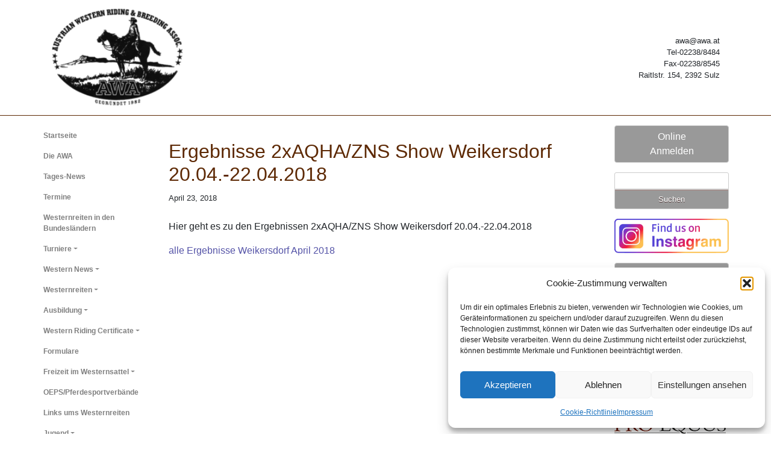

--- FILE ---
content_type: text/html; charset=UTF-8
request_url: https://awa.at/neuigkeiten/ergebnisse-2xaqha-zns-show-weikersdorf-20-04-22-04-2018/
body_size: 15211
content:
<!doctype html>
<html lang="en">
<head>
	<title>Ergebnisse 2xAQHA/ZNS Show Weikersdorf 20.04.-22.04.2018 - awa</title>
	<!-- Required meta tags -->
	<meta charset="utf-8">
	<meta name="viewport" content="width=device-width, initial-scale=1, shrink-to-fit=no">
	
	<link rel="apple-touch-icon" sizes="57x57" href="/apple-icon-57x57.png">
	<link rel="apple-touch-icon" sizes="60x60" href="/apple-icon-60x60.png">
	<link rel="apple-touch-icon" sizes="72x72" href="/apple-icon-72x72.png">
	<link rel="apple-touch-icon" sizes="76x76" href="/apple-icon-76x76.png">
	<link rel="apple-touch-icon" sizes="114x114" href="/apple-icon-114x114.png">
	<link rel="apple-touch-icon" sizes="120x120" href="/apple-icon-120x120.png">
	<link rel="apple-touch-icon" sizes="144x144" href="/apple-icon-144x144.png">
	<link rel="apple-touch-icon" sizes="152x152" href="/apple-icon-152x152.png">
	<link rel="apple-touch-icon" sizes="180x180" href="/apple-icon-180x180.png">
	<link rel="icon" type="image/png" sizes="192x192"  href="/android-icon-192x192.png">
	<link rel="icon" type="image/png" sizes="32x32" href="/favicon-32x32.png">
	<link rel="icon" type="image/png" sizes="96x96" href="/favicon-96x96.png">
	<link rel="icon" type="image/png" sizes="16x16" href="/favicon-16x16.png">
	<link rel="manifest" href="/manifest.json">
	<meta name="msapplication-TileColor" content="#ffffff">
	<meta name="msapplication-TileImage" content="/ms-icon-144x144.png">
	<meta name="theme-color" content="#ffffff">
	<meta name='robots' content='index, follow, max-image-preview:large, max-snippet:-1, max-video-preview:-1' />
	<style>img:is([sizes="auto" i], [sizes^="auto," i]) { contain-intrinsic-size: 3000px 1500px }</style>
	
	<!-- This site is optimized with the Yoast SEO plugin v26.9-RC1 - https://yoast.com/product/yoast-seo-wordpress/ -->
	<link rel="canonical" href="https://awa.at/neuigkeiten/ergebnisse-2xaqha-zns-show-weikersdorf-20-04-22-04-2018/" />
	<meta property="og:locale" content="de_DE" />
	<meta property="og:type" content="article" />
	<meta property="og:title" content="Ergebnisse 2xAQHA/ZNS Show Weikersdorf 20.04.-22.04.2018 - awa" />
	<meta property="og:description" content="Hier geht es zu den Ergebnissen 2xAQHA/ZNS Show Weikersdorf 20.04.-22.04.2018 alle Ergebnisse Weikersdorf April 2018" />
	<meta property="og:url" content="https://awa.at/neuigkeiten/ergebnisse-2xaqha-zns-show-weikersdorf-20-04-22-04-2018/" />
	<meta property="og:site_name" content="awa" />
	<meta property="article:modified_time" content="2018-04-23T11:21:49+00:00" />
	<meta name="twitter:card" content="summary_large_image" />
	<script type="application/ld+json" class="yoast-schema-graph">{"@context":"https://schema.org","@graph":[{"@type":"WebPage","@id":"https://awa.at/neuigkeiten/ergebnisse-2xaqha-zns-show-weikersdorf-20-04-22-04-2018/","url":"https://awa.at/neuigkeiten/ergebnisse-2xaqha-zns-show-weikersdorf-20-04-22-04-2018/","name":"Ergebnisse 2xAQHA/ZNS Show Weikersdorf 20.04.-22.04.2018 - awa","isPartOf":{"@id":"https://awa.at/#website"},"datePublished":"2018-04-23T11:21:38+00:00","dateModified":"2018-04-23T11:21:49+00:00","breadcrumb":{"@id":"https://awa.at/neuigkeiten/ergebnisse-2xaqha-zns-show-weikersdorf-20-04-22-04-2018/#breadcrumb"},"inLanguage":"de","potentialAction":[{"@type":"ReadAction","target":["https://awa.at/neuigkeiten/ergebnisse-2xaqha-zns-show-weikersdorf-20-04-22-04-2018/"]}]},{"@type":"BreadcrumbList","@id":"https://awa.at/neuigkeiten/ergebnisse-2xaqha-zns-show-weikersdorf-20-04-22-04-2018/#breadcrumb","itemListElement":[{"@type":"ListItem","position":1,"name":"Startseite","item":"https://awa.at/"},{"@type":"ListItem","position":2,"name":"Neuigkeiten","item":"https://awa.at/neuigkeiten/"},{"@type":"ListItem","position":3,"name":"Ergebnisse 2xAQHA/ZNS Show Weikersdorf 20.04.-22.04.2018"}]},{"@type":"WebSite","@id":"https://awa.at/#website","url":"https://awa.at/","name":"awa","description":"Austrian Wester Riding &amp; Breeding Assoc","potentialAction":[{"@type":"SearchAction","target":{"@type":"EntryPoint","urlTemplate":"https://awa.at/?s={search_term_string}"},"query-input":{"@type":"PropertyValueSpecification","valueRequired":true,"valueName":"search_term_string"}}],"inLanguage":"de"}]}</script>
	<!-- / Yoast SEO plugin. -->


<link rel='dns-prefetch' href='//use.fontawesome.com' />
<link rel='dns-prefetch' href='//www.googletagmanager.com' />
		<style>
			.lazyload,
			.lazyloading {
				max-width: 100%;
			}
		</style>
		<script type="text/javascript">
/* <![CDATA[ */
window._wpemojiSettings = {"baseUrl":"https:\/\/s.w.org\/images\/core\/emoji\/16.0.1\/72x72\/","ext":".png","svgUrl":"https:\/\/s.w.org\/images\/core\/emoji\/16.0.1\/svg\/","svgExt":".svg","source":{"concatemoji":"https:\/\/awa.at\/wp-includes\/js\/wp-emoji-release.min.js?ver=6.8.3"}};
/*! This file is auto-generated */
!function(s,n){var o,i,e;function c(e){try{var t={supportTests:e,timestamp:(new Date).valueOf()};sessionStorage.setItem(o,JSON.stringify(t))}catch(e){}}function p(e,t,n){e.clearRect(0,0,e.canvas.width,e.canvas.height),e.fillText(t,0,0);var t=new Uint32Array(e.getImageData(0,0,e.canvas.width,e.canvas.height).data),a=(e.clearRect(0,0,e.canvas.width,e.canvas.height),e.fillText(n,0,0),new Uint32Array(e.getImageData(0,0,e.canvas.width,e.canvas.height).data));return t.every(function(e,t){return e===a[t]})}function u(e,t){e.clearRect(0,0,e.canvas.width,e.canvas.height),e.fillText(t,0,0);for(var n=e.getImageData(16,16,1,1),a=0;a<n.data.length;a++)if(0!==n.data[a])return!1;return!0}function f(e,t,n,a){switch(t){case"flag":return n(e,"\ud83c\udff3\ufe0f\u200d\u26a7\ufe0f","\ud83c\udff3\ufe0f\u200b\u26a7\ufe0f")?!1:!n(e,"\ud83c\udde8\ud83c\uddf6","\ud83c\udde8\u200b\ud83c\uddf6")&&!n(e,"\ud83c\udff4\udb40\udc67\udb40\udc62\udb40\udc65\udb40\udc6e\udb40\udc67\udb40\udc7f","\ud83c\udff4\u200b\udb40\udc67\u200b\udb40\udc62\u200b\udb40\udc65\u200b\udb40\udc6e\u200b\udb40\udc67\u200b\udb40\udc7f");case"emoji":return!a(e,"\ud83e\udedf")}return!1}function g(e,t,n,a){var r="undefined"!=typeof WorkerGlobalScope&&self instanceof WorkerGlobalScope?new OffscreenCanvas(300,150):s.createElement("canvas"),o=r.getContext("2d",{willReadFrequently:!0}),i=(o.textBaseline="top",o.font="600 32px Arial",{});return e.forEach(function(e){i[e]=t(o,e,n,a)}),i}function t(e){var t=s.createElement("script");t.src=e,t.defer=!0,s.head.appendChild(t)}"undefined"!=typeof Promise&&(o="wpEmojiSettingsSupports",i=["flag","emoji"],n.supports={everything:!0,everythingExceptFlag:!0},e=new Promise(function(e){s.addEventListener("DOMContentLoaded",e,{once:!0})}),new Promise(function(t){var n=function(){try{var e=JSON.parse(sessionStorage.getItem(o));if("object"==typeof e&&"number"==typeof e.timestamp&&(new Date).valueOf()<e.timestamp+604800&&"object"==typeof e.supportTests)return e.supportTests}catch(e){}return null}();if(!n){if("undefined"!=typeof Worker&&"undefined"!=typeof OffscreenCanvas&&"undefined"!=typeof URL&&URL.createObjectURL&&"undefined"!=typeof Blob)try{var e="postMessage("+g.toString()+"("+[JSON.stringify(i),f.toString(),p.toString(),u.toString()].join(",")+"));",a=new Blob([e],{type:"text/javascript"}),r=new Worker(URL.createObjectURL(a),{name:"wpTestEmojiSupports"});return void(r.onmessage=function(e){c(n=e.data),r.terminate(),t(n)})}catch(e){}c(n=g(i,f,p,u))}t(n)}).then(function(e){for(var t in e)n.supports[t]=e[t],n.supports.everything=n.supports.everything&&n.supports[t],"flag"!==t&&(n.supports.everythingExceptFlag=n.supports.everythingExceptFlag&&n.supports[t]);n.supports.everythingExceptFlag=n.supports.everythingExceptFlag&&!n.supports.flag,n.DOMReady=!1,n.readyCallback=function(){n.DOMReady=!0}}).then(function(){return e}).then(function(){var e;n.supports.everything||(n.readyCallback(),(e=n.source||{}).concatemoji?t(e.concatemoji):e.wpemoji&&e.twemoji&&(t(e.twemoji),t(e.wpemoji)))}))}((window,document),window._wpemojiSettings);
/* ]]> */
</script>
<style id='wp-emoji-styles-inline-css' type='text/css'>

	img.wp-smiley, img.emoji {
		display: inline !important;
		border: none !important;
		box-shadow: none !important;
		height: 1em !important;
		width: 1em !important;
		margin: 0 0.07em !important;
		vertical-align: -0.1em !important;
		background: none !important;
		padding: 0 !important;
	}
</style>
<link rel='stylesheet' id='wp-block-library-css' href='https://awa.at/wp-includes/css/dist/block-library/style.min.css?ver=6.8.3' type='text/css' media='all' />
<style id='classic-theme-styles-inline-css' type='text/css'>
/*! This file is auto-generated */
.wp-block-button__link{color:#fff;background-color:#32373c;border-radius:9999px;box-shadow:none;text-decoration:none;padding:calc(.667em + 2px) calc(1.333em + 2px);font-size:1.125em}.wp-block-file__button{background:#32373c;color:#fff;text-decoration:none}
</style>
<style id='font-awesome-svg-styles-default-inline-css' type='text/css'>
.svg-inline--fa {
  display: inline-block;
  height: 1em;
  overflow: visible;
  vertical-align: -.125em;
}
</style>
<link rel='stylesheet' id='font-awesome-svg-styles-css' href='https://awa.at/wp-content/uploads/font-awesome/v6.1.2/css/svg-with-js.css' type='text/css' media='all' />
<style id='font-awesome-svg-styles-inline-css' type='text/css'>
   .wp-block-font-awesome-icon svg::before,
   .wp-rich-text-font-awesome-icon svg::before {content: unset;}
</style>
<style id='global-styles-inline-css' type='text/css'>
:root{--wp--preset--aspect-ratio--square: 1;--wp--preset--aspect-ratio--4-3: 4/3;--wp--preset--aspect-ratio--3-4: 3/4;--wp--preset--aspect-ratio--3-2: 3/2;--wp--preset--aspect-ratio--2-3: 2/3;--wp--preset--aspect-ratio--16-9: 16/9;--wp--preset--aspect-ratio--9-16: 9/16;--wp--preset--color--black: #000000;--wp--preset--color--cyan-bluish-gray: #abb8c3;--wp--preset--color--white: #ffffff;--wp--preset--color--pale-pink: #f78da7;--wp--preset--color--vivid-red: #cf2e2e;--wp--preset--color--luminous-vivid-orange: #ff6900;--wp--preset--color--luminous-vivid-amber: #fcb900;--wp--preset--color--light-green-cyan: #7bdcb5;--wp--preset--color--vivid-green-cyan: #00d084;--wp--preset--color--pale-cyan-blue: #8ed1fc;--wp--preset--color--vivid-cyan-blue: #0693e3;--wp--preset--color--vivid-purple: #9b51e0;--wp--preset--gradient--vivid-cyan-blue-to-vivid-purple: linear-gradient(135deg,rgba(6,147,227,1) 0%,rgb(155,81,224) 100%);--wp--preset--gradient--light-green-cyan-to-vivid-green-cyan: linear-gradient(135deg,rgb(122,220,180) 0%,rgb(0,208,130) 100%);--wp--preset--gradient--luminous-vivid-amber-to-luminous-vivid-orange: linear-gradient(135deg,rgba(252,185,0,1) 0%,rgba(255,105,0,1) 100%);--wp--preset--gradient--luminous-vivid-orange-to-vivid-red: linear-gradient(135deg,rgba(255,105,0,1) 0%,rgb(207,46,46) 100%);--wp--preset--gradient--very-light-gray-to-cyan-bluish-gray: linear-gradient(135deg,rgb(238,238,238) 0%,rgb(169,184,195) 100%);--wp--preset--gradient--cool-to-warm-spectrum: linear-gradient(135deg,rgb(74,234,220) 0%,rgb(151,120,209) 20%,rgb(207,42,186) 40%,rgb(238,44,130) 60%,rgb(251,105,98) 80%,rgb(254,248,76) 100%);--wp--preset--gradient--blush-light-purple: linear-gradient(135deg,rgb(255,206,236) 0%,rgb(152,150,240) 100%);--wp--preset--gradient--blush-bordeaux: linear-gradient(135deg,rgb(254,205,165) 0%,rgb(254,45,45) 50%,rgb(107,0,62) 100%);--wp--preset--gradient--luminous-dusk: linear-gradient(135deg,rgb(255,203,112) 0%,rgb(199,81,192) 50%,rgb(65,88,208) 100%);--wp--preset--gradient--pale-ocean: linear-gradient(135deg,rgb(255,245,203) 0%,rgb(182,227,212) 50%,rgb(51,167,181) 100%);--wp--preset--gradient--electric-grass: linear-gradient(135deg,rgb(202,248,128) 0%,rgb(113,206,126) 100%);--wp--preset--gradient--midnight: linear-gradient(135deg,rgb(2,3,129) 0%,rgb(40,116,252) 100%);--wp--preset--font-size--small: 13px;--wp--preset--font-size--medium: 20px;--wp--preset--font-size--large: 36px;--wp--preset--font-size--x-large: 42px;--wp--preset--spacing--20: 0.44rem;--wp--preset--spacing--30: 0.67rem;--wp--preset--spacing--40: 1rem;--wp--preset--spacing--50: 1.5rem;--wp--preset--spacing--60: 2.25rem;--wp--preset--spacing--70: 3.38rem;--wp--preset--spacing--80: 5.06rem;--wp--preset--shadow--natural: 6px 6px 9px rgba(0, 0, 0, 0.2);--wp--preset--shadow--deep: 12px 12px 50px rgba(0, 0, 0, 0.4);--wp--preset--shadow--sharp: 6px 6px 0px rgba(0, 0, 0, 0.2);--wp--preset--shadow--outlined: 6px 6px 0px -3px rgba(255, 255, 255, 1), 6px 6px rgba(0, 0, 0, 1);--wp--preset--shadow--crisp: 6px 6px 0px rgba(0, 0, 0, 1);}:where(.is-layout-flex){gap: 0.5em;}:where(.is-layout-grid){gap: 0.5em;}body .is-layout-flex{display: flex;}.is-layout-flex{flex-wrap: wrap;align-items: center;}.is-layout-flex > :is(*, div){margin: 0;}body .is-layout-grid{display: grid;}.is-layout-grid > :is(*, div){margin: 0;}:where(.wp-block-columns.is-layout-flex){gap: 2em;}:where(.wp-block-columns.is-layout-grid){gap: 2em;}:where(.wp-block-post-template.is-layout-flex){gap: 1.25em;}:where(.wp-block-post-template.is-layout-grid){gap: 1.25em;}.has-black-color{color: var(--wp--preset--color--black) !important;}.has-cyan-bluish-gray-color{color: var(--wp--preset--color--cyan-bluish-gray) !important;}.has-white-color{color: var(--wp--preset--color--white) !important;}.has-pale-pink-color{color: var(--wp--preset--color--pale-pink) !important;}.has-vivid-red-color{color: var(--wp--preset--color--vivid-red) !important;}.has-luminous-vivid-orange-color{color: var(--wp--preset--color--luminous-vivid-orange) !important;}.has-luminous-vivid-amber-color{color: var(--wp--preset--color--luminous-vivid-amber) !important;}.has-light-green-cyan-color{color: var(--wp--preset--color--light-green-cyan) !important;}.has-vivid-green-cyan-color{color: var(--wp--preset--color--vivid-green-cyan) !important;}.has-pale-cyan-blue-color{color: var(--wp--preset--color--pale-cyan-blue) !important;}.has-vivid-cyan-blue-color{color: var(--wp--preset--color--vivid-cyan-blue) !important;}.has-vivid-purple-color{color: var(--wp--preset--color--vivid-purple) !important;}.has-black-background-color{background-color: var(--wp--preset--color--black) !important;}.has-cyan-bluish-gray-background-color{background-color: var(--wp--preset--color--cyan-bluish-gray) !important;}.has-white-background-color{background-color: var(--wp--preset--color--white) !important;}.has-pale-pink-background-color{background-color: var(--wp--preset--color--pale-pink) !important;}.has-vivid-red-background-color{background-color: var(--wp--preset--color--vivid-red) !important;}.has-luminous-vivid-orange-background-color{background-color: var(--wp--preset--color--luminous-vivid-orange) !important;}.has-luminous-vivid-amber-background-color{background-color: var(--wp--preset--color--luminous-vivid-amber) !important;}.has-light-green-cyan-background-color{background-color: var(--wp--preset--color--light-green-cyan) !important;}.has-vivid-green-cyan-background-color{background-color: var(--wp--preset--color--vivid-green-cyan) !important;}.has-pale-cyan-blue-background-color{background-color: var(--wp--preset--color--pale-cyan-blue) !important;}.has-vivid-cyan-blue-background-color{background-color: var(--wp--preset--color--vivid-cyan-blue) !important;}.has-vivid-purple-background-color{background-color: var(--wp--preset--color--vivid-purple) !important;}.has-black-border-color{border-color: var(--wp--preset--color--black) !important;}.has-cyan-bluish-gray-border-color{border-color: var(--wp--preset--color--cyan-bluish-gray) !important;}.has-white-border-color{border-color: var(--wp--preset--color--white) !important;}.has-pale-pink-border-color{border-color: var(--wp--preset--color--pale-pink) !important;}.has-vivid-red-border-color{border-color: var(--wp--preset--color--vivid-red) !important;}.has-luminous-vivid-orange-border-color{border-color: var(--wp--preset--color--luminous-vivid-orange) !important;}.has-luminous-vivid-amber-border-color{border-color: var(--wp--preset--color--luminous-vivid-amber) !important;}.has-light-green-cyan-border-color{border-color: var(--wp--preset--color--light-green-cyan) !important;}.has-vivid-green-cyan-border-color{border-color: var(--wp--preset--color--vivid-green-cyan) !important;}.has-pale-cyan-blue-border-color{border-color: var(--wp--preset--color--pale-cyan-blue) !important;}.has-vivid-cyan-blue-border-color{border-color: var(--wp--preset--color--vivid-cyan-blue) !important;}.has-vivid-purple-border-color{border-color: var(--wp--preset--color--vivid-purple) !important;}.has-vivid-cyan-blue-to-vivid-purple-gradient-background{background: var(--wp--preset--gradient--vivid-cyan-blue-to-vivid-purple) !important;}.has-light-green-cyan-to-vivid-green-cyan-gradient-background{background: var(--wp--preset--gradient--light-green-cyan-to-vivid-green-cyan) !important;}.has-luminous-vivid-amber-to-luminous-vivid-orange-gradient-background{background: var(--wp--preset--gradient--luminous-vivid-amber-to-luminous-vivid-orange) !important;}.has-luminous-vivid-orange-to-vivid-red-gradient-background{background: var(--wp--preset--gradient--luminous-vivid-orange-to-vivid-red) !important;}.has-very-light-gray-to-cyan-bluish-gray-gradient-background{background: var(--wp--preset--gradient--very-light-gray-to-cyan-bluish-gray) !important;}.has-cool-to-warm-spectrum-gradient-background{background: var(--wp--preset--gradient--cool-to-warm-spectrum) !important;}.has-blush-light-purple-gradient-background{background: var(--wp--preset--gradient--blush-light-purple) !important;}.has-blush-bordeaux-gradient-background{background: var(--wp--preset--gradient--blush-bordeaux) !important;}.has-luminous-dusk-gradient-background{background: var(--wp--preset--gradient--luminous-dusk) !important;}.has-pale-ocean-gradient-background{background: var(--wp--preset--gradient--pale-ocean) !important;}.has-electric-grass-gradient-background{background: var(--wp--preset--gradient--electric-grass) !important;}.has-midnight-gradient-background{background: var(--wp--preset--gradient--midnight) !important;}.has-small-font-size{font-size: var(--wp--preset--font-size--small) !important;}.has-medium-font-size{font-size: var(--wp--preset--font-size--medium) !important;}.has-large-font-size{font-size: var(--wp--preset--font-size--large) !important;}.has-x-large-font-size{font-size: var(--wp--preset--font-size--x-large) !important;}
:where(.wp-block-post-template.is-layout-flex){gap: 1.25em;}:where(.wp-block-post-template.is-layout-grid){gap: 1.25em;}
:where(.wp-block-columns.is-layout-flex){gap: 2em;}:where(.wp-block-columns.is-layout-grid){gap: 2em;}
:root :where(.wp-block-pullquote){font-size: 1.5em;line-height: 1.6;}
</style>
<link rel='stylesheet' id='cmplz-general-css' href='https://awa.at/wp-content/plugins/complianz-gdpr/assets/css/cookieblocker.min.css?ver=1765990008' type='text/css' media='all' />
<link rel='stylesheet' id='wp-components-css' href='https://awa.at/wp-includes/css/dist/components/style.min.css?ver=6.8.3' type='text/css' media='all' />
<link rel='stylesheet' id='godaddy-styles-css' href='https://awa.at/wp-content/mu-plugins/vendor/wpex/godaddy-launch/includes/Dependencies/GoDaddy/Styles/build/latest.css?ver=2.0.2' type='text/css' media='all' />
<link rel='stylesheet' id='app_css-css' href='https://awa.at/wp-content/themes/awa/css/app.css?ver=6.8.3' type='text/css' media='all' />
<link rel='stylesheet' id='main_css-css' href='https://awa.at/wp-content/themes/awa/style.css?ver=6.8.3' type='text/css' media='all' />
<link rel='stylesheet' id='font-awesome-official-css' href='https://use.fontawesome.com/releases/v6.1.2/css/all.css' type='text/css' media='all' integrity="sha384-fZCoUih8XsaUZnNDOiLqnby1tMJ0sE7oBbNk2Xxf5x8Z4SvNQ9j83vFMa/erbVrV" crossorigin="anonymous" />
<link rel='stylesheet' id='font-awesome-official-v4shim-css' href='https://use.fontawesome.com/releases/v6.1.2/css/v4-shims.css' type='text/css' media='all' integrity="sha384-iW7MVRJO9Fj06GFbRcMqdZBcVQhjBWlVXUjtY7XCppA+DZUoHBQ7B8VB+EjXUkPV" crossorigin="anonymous" />
<link rel="https://api.w.org/" href="https://awa.at/wp-json/" /><link rel="EditURI" type="application/rsd+xml" title="RSD" href="https://awa.at/xmlrpc.php?rsd" />
<meta name="generator" content="WordPress 6.8.3" />
<link rel='shortlink' href='https://awa.at/?p=1699' />
<link rel="alternate" title="oEmbed (JSON)" type="application/json+oembed" href="https://awa.at/wp-json/oembed/1.0/embed?url=https%3A%2F%2Fawa.at%2Fneuigkeiten%2Fergebnisse-2xaqha-zns-show-weikersdorf-20-04-22-04-2018%2F" />
<link rel="alternate" title="oEmbed (XML)" type="text/xml+oembed" href="https://awa.at/wp-json/oembed/1.0/embed?url=https%3A%2F%2Fawa.at%2Fneuigkeiten%2Fergebnisse-2xaqha-zns-show-weikersdorf-20-04-22-04-2018%2F&#038;format=xml" />
<meta name="generator" content="Site Kit by Google 1.170.0" />			<style>.cmplz-hidden {
					display: none !important;
				}</style><link rel="apple-touch-icon" sizes="180x180" href="/wp-content/uploads/fbrfg/apple-touch-icon.png">
<link rel="icon" type="image/png" sizes="32x32" href="/wp-content/uploads/fbrfg/favicon-32x32.png">
<link rel="icon" type="image/png" sizes="16x16" href="/wp-content/uploads/fbrfg/favicon-16x16.png">
<link rel="manifest" href="/wp-content/uploads/fbrfg/site.webmanifest">
<link rel="mask-icon" href="/wp-content/uploads/fbrfg/safari-pinned-tab.svg" color="#5bbad5">
<link rel="shortcut icon" href="/wp-content/uploads/fbrfg/favicon.ico">
<meta name="msapplication-TileColor" content="#da532c">
<meta name="msapplication-config" content="/wp-content/uploads/fbrfg/browserconfig.xml">
<meta name="theme-color" content="#ffffff">		<script>
			document.documentElement.className = document.documentElement.className.replace('no-js', 'js');
		</script>
				<style>
			.no-js img.lazyload {
				display: none;
			}

			figure.wp-block-image img.lazyloading {
				min-width: 150px;
			}

			.lazyload,
			.lazyloading {
				--smush-placeholder-width: 100px;
				--smush-placeholder-aspect-ratio: 1/1;
				width: var(--smush-image-width, var(--smush-placeholder-width)) !important;
				aspect-ratio: var(--smush-image-aspect-ratio, var(--smush-placeholder-aspect-ratio)) !important;
			}

						.lazyload, .lazyloading {
				opacity: 0;
			}

			.lazyloaded {
				opacity: 1;
				transition: opacity 400ms;
				transition-delay: 0ms;
			}

					</style>
				<style type="text/css" id="wp-custom-css">
			body, html{
		background-color: #fff;
}
body, #navbar-top .container, .container.main, #sidebar-nav
{
	background-color:rgba(255, 255, 255, 0.8);
}

#left-nav, .nav{
		background-color:rgba(255, 255, 255, 0.1);
}

#left-nav .menu-item.dropdown.show *{
	background-color: #fff;
}

.dropdown.show *,
.dropdown-menu.show *{
	background-color: #eee !important ;
}

.navbar-collapse.collapse .dropdown-menu{
	margin-left: 5px;
}

#left-nav 
#frontpage-carousel{
	border: 1px solid #ccc;
}
#left-nav .menu-item.dropdown.show * {
	color: inherit;
}


#left-nav .menu-item.dropdown.show ul{
	border: 0px solid #ccc
}

.front-page-neugikeit,
.frontpage-naechsten-termine{
	border: 1px solid #ccc	
}

.front-page-neugikeit h5,
.frontpage-naechsten-termine h5{
	background-color: #ccc;
	color: #000;
	font-weight: bold;
}

a .carousel-control-prev-icon, a .carousel-control-next{
	color: #999 !important;
}

.btn-primary, #searchsubmit{
	background-color: #999 !important;
	border: 1px solid #ccc !important;
}


#s{
	border: 1px solid #ccc;	
}

footer, footer *{
	background-color: #ccc !important;
	color: #000;
}

.front-page-neugikeit li{
	list-style: none;
}

.front-page-neugikeit li a{
	color: #000;
}

.front-page-neugikeit li a:hover{
	text-decoration: none !important;
}

footer, footer ul, footer *{
	border: 0px solid #000 !important
}
		</style>
		</head>
<body>
	<!-- Nav-Top -->
	<!-- Nav-Top -->
			<nav id="navbar-top" class="navbar navbar-expand-lg">
		<div class="container">
			<a class="navbar-brand ml-0" href="#">
				<img data-src="https://awa.at/wp-content/uploads/2019/03/AWA-Logo-SW112-neu-e1659373194153.png" alt="arha_logo" src="[data-uri]" class="lazyload" style="--smush-placeholder-width: 200px; --smush-placeholder-aspect-ratio: 200/149;">
			</a>

			<!-- Nav Text -->
			<span class="navbar-text justify-content-end">
				awa@awa.at <br> Tel-02238/8484 <br> Fax-02238/8545 <br> Raitlstr. 154, 2392 Sulz
			</span>

			<!-- Small Nav -->
			<div id="navbar-top-nav" class="collapse navbar-collapse"><ul id="menu-main-menu" class="nav navbar-nav"><li itemscope="itemscope" itemtype="https://www.schema.org/SiteNavigationElement" id="menu-item-14" class="menu-item menu-item-type-post_type menu-item-object-page menu-item-home menu-item-14 nav-item"><a title="Startseite" href="https://awa.at/" class="nav-link">Startseite</a></li>
<li itemscope="itemscope" itemtype="https://www.schema.org/SiteNavigationElement" id="menu-item-279" class="menu-item menu-item-type-post_type menu-item-object-page menu-item-279 nav-item"><a title="Die AWA" href="https://awa.at/die-awa/" class="nav-link">Die AWA</a></li>
<li itemscope="itemscope" itemtype="https://www.schema.org/SiteNavigationElement" id="menu-item-126" class="menu-item menu-item-type-post_type menu-item-object-page menu-item-126 nav-item"><a title="Tages-News" href="https://awa.at/neuigkeiten/" class="nav-link">Tages-News</a></li>
<li itemscope="itemscope" itemtype="https://www.schema.org/SiteNavigationElement" id="menu-item-12" class="menu-item menu-item-type-post_type menu-item-object-page menu-item-12 nav-item"><a title="Termine" href="https://awa.at/seite3/" class="nav-link">Termine</a></li>
<li itemscope="itemscope" itemtype="https://www.schema.org/SiteNavigationElement" id="menu-item-203" class="menu-item menu-item-type-post_type menu-item-object-page menu-item-203 nav-item"><a title="Westernreiten in den Bundesländern" href="https://awa.at/news-aus-den-bundeslaendern/" class="nav-link">Westernreiten in den Bundesländern</a></li>
<li itemscope="itemscope" itemtype="https://www.schema.org/SiteNavigationElement" id="menu-item-179" class="menu-item menu-item-type-custom menu-item-object-custom menu-item-has-children menu-item-179 nav-item dropdown"><a title="Turniere" href="#" data-toggle="dropdown" aria-haspopup="true" aria-expanded="false" class="dropdown-toggle nav-link" id="menu-item-dropdown-179">Turniere</a>
<ul role="menu" class=" dropdown-menu" aria-labelledby="menu-item-dropdown-179">
	<li itemscope="itemscope" itemtype="https://www.schema.org/SiteNavigationElement" id="menu-item-352" class="menu-item menu-item-type-post_type menu-item-object-page menu-item-352 nav-item"><a title="Allgemeine Informationen" href="https://awa.at/allgemeines/" class="dropdown-item">Allgemeine Informationen</a></li>
	<li itemscope="itemscope" itemtype="https://www.schema.org/SiteNavigationElement" id="menu-item-672" class="menu-item menu-item-type-post_type menu-item-object-page menu-item-672 nav-item"><a title="Ausschreibungen und Ergebnisse" href="https://awa.at/ausschreibungen/" class="dropdown-item">Ausschreibungen und Ergebnisse</a></li>
	<li itemscope="itemscope" itemtype="https://www.schema.org/SiteNavigationElement" id="menu-item-968" class="menu-item menu-item-type-post_type menu-item-object-page menu-item-968 nav-item"><a title="Patterns" href="https://awa.at/patterns/" class="dropdown-item">Patterns</a></li>
	<li itemscope="itemscope" itemtype="https://www.schema.org/SiteNavigationElement" id="menu-item-952" class="menu-item menu-item-type-post_type menu-item-object-page menu-item-952 nav-item"><a title="OEPS Nennungen, Lizenzen und Startkarten" href="https://awa.at/oeps-nennungen-lizenzen-und-startkarten/" class="dropdown-item">OEPS Nennungen, Lizenzen und Startkarten</a></li>
	<li itemscope="itemscope" itemtype="https://www.schema.org/SiteNavigationElement" id="menu-item-937" class="menu-item menu-item-type-post_type menu-item-object-page menu-item-937 nav-item"><a title="Regelwerke internationale Shows" href="https://awa.at/regelwerke-internationale-shows/" class="dropdown-item">Regelwerke internationale Shows</a></li>
</ul>
</li>
<li itemscope="itemscope" itemtype="https://www.schema.org/SiteNavigationElement" id="menu-item-210" class="menu-item menu-item-type-post_type menu-item-object-page menu-item-has-children menu-item-210 nav-item dropdown"><a title="Western News" href="#" data-toggle="dropdown" aria-haspopup="true" aria-expanded="false" class="dropdown-toggle nav-link" id="menu-item-dropdown-210">Western News</a>
<ul role="menu" class=" dropdown-menu" aria-labelledby="menu-item-dropdown-210">
	<li itemscope="itemscope" itemtype="https://www.schema.org/SiteNavigationElement" id="menu-item-1226" class="menu-item menu-item-type-post_type menu-item-object-page menu-item-1226 nav-item"><a title="Formulare Western News" href="https://awa.at/formulare-western-news/" class="dropdown-item">Formulare Western News</a></li>
	<li itemscope="itemscope" itemtype="https://www.schema.org/SiteNavigationElement" id="menu-item-1195" class="menu-item menu-item-type-post_type menu-item-object-page menu-item-1195 nav-item"><a title="Portraits Youth" href="https://awa.at/portraits-youth/" class="dropdown-item">Portraits Youth</a></li>
	<li itemscope="itemscope" itemtype="https://www.schema.org/SiteNavigationElement" id="menu-item-1235" class="menu-item menu-item-type-post_type menu-item-object-page menu-item-1235 nav-item"><a title="Portraits Ladies" href="https://awa.at/portraits-ladies/" class="dropdown-item">Portraits Ladies</a></li>
	<li itemscope="itemscope" itemtype="https://www.schema.org/SiteNavigationElement" id="menu-item-1277" class="menu-item menu-item-type-post_type menu-item-object-page menu-item-1277 nav-item"><a title="Portraits Amateur" href="https://awa.at/portraits-amateur/" class="dropdown-item">Portraits Amateur</a></li>
</ul>
</li>
<li itemscope="itemscope" itemtype="https://www.schema.org/SiteNavigationElement" id="menu-item-838" class="menu-item menu-item-type-post_type menu-item-object-page menu-item-has-children menu-item-838 nav-item dropdown"><a title="Westernreiten" href="#" data-toggle="dropdown" aria-haspopup="true" aria-expanded="false" class="dropdown-toggle nav-link" id="menu-item-dropdown-838">Westernreiten</a>
<ul role="menu" class=" dropdown-menu" aria-labelledby="menu-item-dropdown-838">
	<li itemscope="itemscope" itemtype="https://www.schema.org/SiteNavigationElement" id="menu-item-840" class="menu-item menu-item-type-post_type menu-item-object-page menu-item-840 nav-item"><a title="Disziplinen" href="https://awa.at/disziplinen/" class="dropdown-item">Disziplinen</a></li>
	<li itemscope="itemscope" itemtype="https://www.schema.org/SiteNavigationElement" id="menu-item-839" class="menu-item menu-item-type-post_type menu-item-object-page menu-item-839 nav-item"><a title="Westernpferderassen" href="https://awa.at/rassen/" class="dropdown-item">Westernpferderassen</a></li>
	<li itemscope="itemscope" itemtype="https://www.schema.org/SiteNavigationElement" id="menu-item-1499" class="menu-item menu-item-type-post_type menu-item-object-page menu-item-1499 nav-item"><a title="Kleines Westernreiterlexikon" href="https://awa.at/kleines-westernreiterlexikon/" class="dropdown-item">Kleines Westernreiterlexikon</a></li>
</ul>
</li>
<li itemscope="itemscope" itemtype="https://www.schema.org/SiteNavigationElement" id="menu-item-204" class="menu-item menu-item-type-post_type menu-item-object-page menu-item-has-children menu-item-204 nav-item dropdown"><a title="Ausbildung" href="#" data-toggle="dropdown" aria-haspopup="true" aria-expanded="false" class="dropdown-toggle nav-link" id="menu-item-dropdown-204">Ausbildung</a>
<ul role="menu" class=" dropdown-menu" aria-labelledby="menu-item-dropdown-204">
	<li itemscope="itemscope" itemtype="https://www.schema.org/SiteNavigationElement" id="menu-item-899" class="menu-item menu-item-type-post_type menu-item-object-page menu-item-899 nav-item"><a title="Aus- und Fortbildung Westernreiten" href="https://awa.at/aus-und-fortbildung-westernreiter/" class="dropdown-item">Aus- und Fortbildung Westernreiten</a></li>
	<li itemscope="itemscope" itemtype="https://www.schema.org/SiteNavigationElement" id="menu-item-666" class="menu-item menu-item-type-post_type menu-item-object-page menu-item-666 nav-item"><a title="Übungsleiter Westernreiten" href="https://awa.at/uebungsleiter-westernreiten/" class="dropdown-item">Übungsleiter Westernreiten</a></li>
	<li itemscope="itemscope" itemtype="https://www.schema.org/SiteNavigationElement" id="menu-item-665" class="menu-item menu-item-type-post_type menu-item-object-page menu-item-665 nav-item"><a title="Westernreitwart" href="https://awa.at/westernreitwart/" class="dropdown-item">Westernreitwart</a></li>
	<li itemscope="itemscope" itemtype="https://www.schema.org/SiteNavigationElement" id="menu-item-664" class="menu-item menu-item-type-post_type menu-item-object-page menu-item-664 nav-item"><a title="Westernreitinstruktor" href="https://awa.at/westernreitinstruktor/" class="dropdown-item">Westernreitinstruktor</a></li>
	<li itemscope="itemscope" itemtype="https://www.schema.org/SiteNavigationElement" id="menu-item-663" class="menu-item menu-item-type-post_type menu-item-object-page menu-item-663 nav-item"><a title="Westernreitlehrer/Trainer Westernreiten" href="https://awa.at/westernreitlehrer/" class="dropdown-item">Westernreitlehrer/Trainer Westernreiten</a></li>
	<li itemscope="itemscope" itemtype="https://www.schema.org/SiteNavigationElement" id="menu-item-667" class="menu-item menu-item-type-post_type menu-item-object-page menu-item-667 nav-item"><a title="Western Wanderreitführer" href="https://awa.at/western-wanderreitfuehrer/" class="dropdown-item">Western Wanderreitführer</a></li>
</ul>
</li>
<li itemscope="itemscope" itemtype="https://www.schema.org/SiteNavigationElement" id="menu-item-851" class="menu-item menu-item-type-post_type menu-item-object-page menu-item-has-children menu-item-851 nav-item dropdown"><a title="Western Riding Certificate" href="#" data-toggle="dropdown" aria-haspopup="true" aria-expanded="false" class="dropdown-toggle nav-link" id="menu-item-dropdown-851">Western Riding Certificate</a>
<ul role="menu" class=" dropdown-menu" aria-labelledby="menu-item-dropdown-851">
	<li itemscope="itemscope" itemtype="https://www.schema.org/SiteNavigationElement" id="menu-item-2035" class="menu-item menu-item-type-post_type menu-item-object-page menu-item-2035 nav-item"><a title="WRC Termine" href="https://awa.at/wrc-termine/" class="dropdown-item">WRC Termine</a></li>
	<li itemscope="itemscope" itemtype="https://www.schema.org/SiteNavigationElement" id="menu-item-382" class="menu-item menu-item-type-post_type menu-item-object-page menu-item-382 nav-item"><a title="WRC Bestimmungen" href="https://awa.at/wrc-bestimmungen/" class="dropdown-item">WRC Bestimmungen</a></li>
	<li itemscope="itemscope" itemtype="https://www.schema.org/SiteNavigationElement" id="menu-item-1098" class="menu-item menu-item-type-post_type menu-item-object-page menu-item-1098 nav-item"><a title="WRC Formulare" href="https://awa.at/wrc-formulare/" class="dropdown-item">WRC Formulare</a></li>
	<li itemscope="itemscope" itemtype="https://www.schema.org/SiteNavigationElement" id="menu-item-377" class="menu-item menu-item-type-post_type menu-item-object-page menu-item-377 nav-item"><a title="Western-Wanderreitabzeichen" href="https://awa.at/western-wanderreitabzeichen/" class="dropdown-item">Western-Wanderreitabzeichen</a></li>
	<li itemscope="itemscope" itemtype="https://www.schema.org/SiteNavigationElement" id="menu-item-378" class="menu-item menu-item-type-post_type menu-item-object-page menu-item-378 nav-item"><a title="kl. &#038; gr. Hufeisen" href="https://awa.at/kl-gr-hufeisen/" class="dropdown-item">kl. &#038; gr. Hufeisen</a></li>
</ul>
</li>
<li itemscope="itemscope" itemtype="https://www.schema.org/SiteNavigationElement" id="menu-item-226" class="menu-item menu-item-type-post_type menu-item-object-page menu-item-226 nav-item"><a title="Formulare" href="https://awa.at/formulare-2/" class="nav-link">Formulare</a></li>
<li itemscope="itemscope" itemtype="https://www.schema.org/SiteNavigationElement" id="menu-item-843" class="menu-item menu-item-type-post_type menu-item-object-page menu-item-has-children menu-item-843 nav-item dropdown"><a title="Freizeit im Westernsattel" href="#" data-toggle="dropdown" aria-haspopup="true" aria-expanded="false" class="dropdown-toggle nav-link" id="menu-item-dropdown-843">Freizeit im Westernsattel</a>
<ul role="menu" class=" dropdown-menu" aria-labelledby="menu-item-dropdown-843">
	<li itemscope="itemscope" itemtype="https://www.schema.org/SiteNavigationElement" id="menu-item-844" class="menu-item menu-item-type-post_type menu-item-object-page menu-item-844 nav-item"><a title="Wanderreiten" href="https://awa.at/wanderreiten/" class="dropdown-item">Wanderreiten</a></li>
</ul>
</li>
<li itemscope="itemscope" itemtype="https://www.schema.org/SiteNavigationElement" id="menu-item-780" class="menu-item menu-item-type-post_type menu-item-object-page menu-item-780 nav-item"><a title="OEPS/Pferdesportverbände" href="https://awa.at/oeps-pferdesportverbaende-lfv/" class="nav-link">OEPS/Pferdesportverbände</a></li>
<li itemscope="itemscope" itemtype="https://www.schema.org/SiteNavigationElement" id="menu-item-1799" class="menu-item menu-item-type-post_type menu-item-object-page menu-item-1799 nav-item"><a title="Links ums Westernreiten" href="https://awa.at/links-ums-westernreiten/" class="nav-link">Links ums Westernreiten</a></li>
<li itemscope="itemscope" itemtype="https://www.schema.org/SiteNavigationElement" id="menu-item-3470" class="menu-item menu-item-type-post_type menu-item-object-page menu-item-has-children menu-item-3470 nav-item dropdown"><a title="Jugend" href="#" data-toggle="dropdown" aria-haspopup="true" aria-expanded="false" class="dropdown-toggle nav-link" id="menu-item-dropdown-3470">Jugend</a>
<ul role="menu" class=" dropdown-menu" aria-labelledby="menu-item-dropdown-3470">
	<li itemscope="itemscope" itemtype="https://www.schema.org/SiteNavigationElement" id="menu-item-4492" class="menu-item menu-item-type-post_type menu-item-object-page menu-item-4492 nav-item"><a title="Das AWA Jugendreferat informiert" href="https://awa.at/das-awa-jugendreferat-informiert/" class="dropdown-item">Das AWA Jugendreferat informiert</a></li>
	<li itemscope="itemscope" itemtype="https://www.schema.org/SiteNavigationElement" id="menu-item-4503" class="menu-item menu-item-type-post_type menu-item-object-page menu-item-4503 nav-item"><a title="Das AWA Jugendreferat informiert, Teil 2" href="https://awa.at/das-awa-jugendreferat-informiert-teil-2/" class="dropdown-item">Das AWA Jugendreferat informiert, Teil 2</a></li>
	<li itemscope="itemscope" itemtype="https://www.schema.org/SiteNavigationElement" id="menu-item-3472" class="menu-item menu-item-type-post_type menu-item-object-page menu-item-3472 nav-item"><a title="Jugend Allgemein" href="https://awa.at/jugend/" class="dropdown-item">Jugend Allgemein</a></li>
</ul>
</li>
<li itemscope="itemscope" itemtype="https://www.schema.org/SiteNavigationElement" id="menu-item-5148" class="menu-item menu-item-type-post_type menu-item-object-page menu-item-5148 nav-item"><a title="Reining" href="https://awa.at/reining/" class="nav-link">Reining</a></li>
</ul></div>

			<!-- Small Nav Toggle -->
			<button class="navbar-toggler" type="button" data-toggle="collapse" data-target="#navbar-top-nav" aria-controls="navbarNav" aria-expanded="false" aria-label="Toggle navigation">
				<i class="custom-toggler fa fa-bars" aria-hidden="true"></i>
			</button>
		</div>
	</nav><!-- /.Nav-Top -->
		
	<!-- Main Container -->
	<div class="container main pt-3 pb-5">
		<!-- Searchfield for mobile devices -->
		<div id="search-mobile" class="row d-lg-none mb-3">
			<div class="col-sm-12">
				<form role="search" method="get" id="searchform" class="searchform" action="https://awa.at/">
				<div>
					<label class="screen-reader-text" for="s">Suche nach:</label>
					<input type="text" value="" name="s" id="s" />
					<input type="submit" id="searchsubmit" value="Suchen" />
				</div>
			</form>			</div>
		</div><!-- /. mobidle search -->

		<!-- Three-Column-Grid -->
		<div class="row">

			<!-- Left Column for Nav -->
			<div id="left-nav" class="col-lg-2 d-none d-lg-block">
				<!-- Small Nav -->
				<div id="sidebar-nav" class="menu-main-menu-container"><ul id="menu-main-menu-1" class="nav flex-column"><li itemscope="itemscope" itemtype="https://www.schema.org/SiteNavigationElement" class="menu-item menu-item-type-post_type menu-item-object-page menu-item-home menu-item-14 nav-item"><a title="Startseite" href="https://awa.at/" class="nav-link">Startseite</a></li>
<li itemscope="itemscope" itemtype="https://www.schema.org/SiteNavigationElement" class="menu-item menu-item-type-post_type menu-item-object-page menu-item-279 nav-item"><a title="Die AWA" href="https://awa.at/die-awa/" class="nav-link">Die AWA</a></li>
<li itemscope="itemscope" itemtype="https://www.schema.org/SiteNavigationElement" class="menu-item menu-item-type-post_type menu-item-object-page menu-item-126 nav-item"><a title="Tages-News" href="https://awa.at/neuigkeiten/" class="nav-link">Tages-News</a></li>
<li itemscope="itemscope" itemtype="https://www.schema.org/SiteNavigationElement" class="menu-item menu-item-type-post_type menu-item-object-page menu-item-12 nav-item"><a title="Termine" href="https://awa.at/seite3/" class="nav-link">Termine</a></li>
<li itemscope="itemscope" itemtype="https://www.schema.org/SiteNavigationElement" class="menu-item menu-item-type-post_type menu-item-object-page menu-item-203 nav-item"><a title="Westernreiten in den Bundesländern" href="https://awa.at/news-aus-den-bundeslaendern/" class="nav-link">Westernreiten in den Bundesländern</a></li>
<li itemscope="itemscope" itemtype="https://www.schema.org/SiteNavigationElement" class="menu-item menu-item-type-custom menu-item-object-custom menu-item-has-children menu-item-179 nav-item dropdown"><a title="Turniere" href="#" data-toggle="dropdown" aria-haspopup="true" aria-expanded="false" class="dropdown-toggle nav-link" id="menu-item-dropdown-179">Turniere</a>
<ul role="menu" class=" dropdown-menu" aria-labelledby="menu-item-dropdown-179">
	<li itemscope="itemscope" itemtype="https://www.schema.org/SiteNavigationElement" class="menu-item menu-item-type-post_type menu-item-object-page menu-item-352 nav-item"><a title="Allgemeine Informationen" href="https://awa.at/allgemeines/" class="dropdown-item">Allgemeine Informationen</a></li>
	<li itemscope="itemscope" itemtype="https://www.schema.org/SiteNavigationElement" class="menu-item menu-item-type-post_type menu-item-object-page menu-item-672 nav-item"><a title="Ausschreibungen und Ergebnisse" href="https://awa.at/ausschreibungen/" class="dropdown-item">Ausschreibungen und Ergebnisse</a></li>
	<li itemscope="itemscope" itemtype="https://www.schema.org/SiteNavigationElement" class="menu-item menu-item-type-post_type menu-item-object-page menu-item-968 nav-item"><a title="Patterns" href="https://awa.at/patterns/" class="dropdown-item">Patterns</a></li>
	<li itemscope="itemscope" itemtype="https://www.schema.org/SiteNavigationElement" class="menu-item menu-item-type-post_type menu-item-object-page menu-item-952 nav-item"><a title="OEPS Nennungen, Lizenzen und Startkarten" href="https://awa.at/oeps-nennungen-lizenzen-und-startkarten/" class="dropdown-item">OEPS Nennungen, Lizenzen und Startkarten</a></li>
	<li itemscope="itemscope" itemtype="https://www.schema.org/SiteNavigationElement" class="menu-item menu-item-type-post_type menu-item-object-page menu-item-937 nav-item"><a title="Regelwerke internationale Shows" href="https://awa.at/regelwerke-internationale-shows/" class="dropdown-item">Regelwerke internationale Shows</a></li>
</ul>
</li>
<li itemscope="itemscope" itemtype="https://www.schema.org/SiteNavigationElement" class="menu-item menu-item-type-post_type menu-item-object-page menu-item-has-children menu-item-210 nav-item dropdown"><a title="Western News" href="#" data-toggle="dropdown" aria-haspopup="true" aria-expanded="false" class="dropdown-toggle nav-link" id="menu-item-dropdown-210">Western News</a>
<ul role="menu" class=" dropdown-menu" aria-labelledby="menu-item-dropdown-210">
	<li itemscope="itemscope" itemtype="https://www.schema.org/SiteNavigationElement" class="menu-item menu-item-type-post_type menu-item-object-page menu-item-1226 nav-item"><a title="Formulare Western News" href="https://awa.at/formulare-western-news/" class="dropdown-item">Formulare Western News</a></li>
	<li itemscope="itemscope" itemtype="https://www.schema.org/SiteNavigationElement" class="menu-item menu-item-type-post_type menu-item-object-page menu-item-1195 nav-item"><a title="Portraits Youth" href="https://awa.at/portraits-youth/" class="dropdown-item">Portraits Youth</a></li>
	<li itemscope="itemscope" itemtype="https://www.schema.org/SiteNavigationElement" class="menu-item menu-item-type-post_type menu-item-object-page menu-item-1235 nav-item"><a title="Portraits Ladies" href="https://awa.at/portraits-ladies/" class="dropdown-item">Portraits Ladies</a></li>
	<li itemscope="itemscope" itemtype="https://www.schema.org/SiteNavigationElement" class="menu-item menu-item-type-post_type menu-item-object-page menu-item-1277 nav-item"><a title="Portraits Amateur" href="https://awa.at/portraits-amateur/" class="dropdown-item">Portraits Amateur</a></li>
</ul>
</li>
<li itemscope="itemscope" itemtype="https://www.schema.org/SiteNavigationElement" class="menu-item menu-item-type-post_type menu-item-object-page menu-item-has-children menu-item-838 nav-item dropdown"><a title="Westernreiten" href="#" data-toggle="dropdown" aria-haspopup="true" aria-expanded="false" class="dropdown-toggle nav-link" id="menu-item-dropdown-838">Westernreiten</a>
<ul role="menu" class=" dropdown-menu" aria-labelledby="menu-item-dropdown-838">
	<li itemscope="itemscope" itemtype="https://www.schema.org/SiteNavigationElement" class="menu-item menu-item-type-post_type menu-item-object-page menu-item-840 nav-item"><a title="Disziplinen" href="https://awa.at/disziplinen/" class="dropdown-item">Disziplinen</a></li>
	<li itemscope="itemscope" itemtype="https://www.schema.org/SiteNavigationElement" class="menu-item menu-item-type-post_type menu-item-object-page menu-item-839 nav-item"><a title="Westernpferderassen" href="https://awa.at/rassen/" class="dropdown-item">Westernpferderassen</a></li>
	<li itemscope="itemscope" itemtype="https://www.schema.org/SiteNavigationElement" class="menu-item menu-item-type-post_type menu-item-object-page menu-item-1499 nav-item"><a title="Kleines Westernreiterlexikon" href="https://awa.at/kleines-westernreiterlexikon/" class="dropdown-item">Kleines Westernreiterlexikon</a></li>
</ul>
</li>
<li itemscope="itemscope" itemtype="https://www.schema.org/SiteNavigationElement" class="menu-item menu-item-type-post_type menu-item-object-page menu-item-has-children menu-item-204 nav-item dropdown"><a title="Ausbildung" href="#" data-toggle="dropdown" aria-haspopup="true" aria-expanded="false" class="dropdown-toggle nav-link" id="menu-item-dropdown-204">Ausbildung</a>
<ul role="menu" class=" dropdown-menu" aria-labelledby="menu-item-dropdown-204">
	<li itemscope="itemscope" itemtype="https://www.schema.org/SiteNavigationElement" class="menu-item menu-item-type-post_type menu-item-object-page menu-item-899 nav-item"><a title="Aus- und Fortbildung Westernreiten" href="https://awa.at/aus-und-fortbildung-westernreiter/" class="dropdown-item">Aus- und Fortbildung Westernreiten</a></li>
	<li itemscope="itemscope" itemtype="https://www.schema.org/SiteNavigationElement" class="menu-item menu-item-type-post_type menu-item-object-page menu-item-666 nav-item"><a title="Übungsleiter Westernreiten" href="https://awa.at/uebungsleiter-westernreiten/" class="dropdown-item">Übungsleiter Westernreiten</a></li>
	<li itemscope="itemscope" itemtype="https://www.schema.org/SiteNavigationElement" class="menu-item menu-item-type-post_type menu-item-object-page menu-item-665 nav-item"><a title="Westernreitwart" href="https://awa.at/westernreitwart/" class="dropdown-item">Westernreitwart</a></li>
	<li itemscope="itemscope" itemtype="https://www.schema.org/SiteNavigationElement" class="menu-item menu-item-type-post_type menu-item-object-page menu-item-664 nav-item"><a title="Westernreitinstruktor" href="https://awa.at/westernreitinstruktor/" class="dropdown-item">Westernreitinstruktor</a></li>
	<li itemscope="itemscope" itemtype="https://www.schema.org/SiteNavigationElement" class="menu-item menu-item-type-post_type menu-item-object-page menu-item-663 nav-item"><a title="Westernreitlehrer/Trainer Westernreiten" href="https://awa.at/westernreitlehrer/" class="dropdown-item">Westernreitlehrer/Trainer Westernreiten</a></li>
	<li itemscope="itemscope" itemtype="https://www.schema.org/SiteNavigationElement" class="menu-item menu-item-type-post_type menu-item-object-page menu-item-667 nav-item"><a title="Western Wanderreitführer" href="https://awa.at/western-wanderreitfuehrer/" class="dropdown-item">Western Wanderreitführer</a></li>
</ul>
</li>
<li itemscope="itemscope" itemtype="https://www.schema.org/SiteNavigationElement" class="menu-item menu-item-type-post_type menu-item-object-page menu-item-has-children menu-item-851 nav-item dropdown"><a title="Western Riding Certificate" href="#" data-toggle="dropdown" aria-haspopup="true" aria-expanded="false" class="dropdown-toggle nav-link" id="menu-item-dropdown-851">Western Riding Certificate</a>
<ul role="menu" class=" dropdown-menu" aria-labelledby="menu-item-dropdown-851">
	<li itemscope="itemscope" itemtype="https://www.schema.org/SiteNavigationElement" class="menu-item menu-item-type-post_type menu-item-object-page menu-item-2035 nav-item"><a title="WRC Termine" href="https://awa.at/wrc-termine/" class="dropdown-item">WRC Termine</a></li>
	<li itemscope="itemscope" itemtype="https://www.schema.org/SiteNavigationElement" class="menu-item menu-item-type-post_type menu-item-object-page menu-item-382 nav-item"><a title="WRC Bestimmungen" href="https://awa.at/wrc-bestimmungen/" class="dropdown-item">WRC Bestimmungen</a></li>
	<li itemscope="itemscope" itemtype="https://www.schema.org/SiteNavigationElement" class="menu-item menu-item-type-post_type menu-item-object-page menu-item-1098 nav-item"><a title="WRC Formulare" href="https://awa.at/wrc-formulare/" class="dropdown-item">WRC Formulare</a></li>
	<li itemscope="itemscope" itemtype="https://www.schema.org/SiteNavigationElement" class="menu-item menu-item-type-post_type menu-item-object-page menu-item-377 nav-item"><a title="Western-Wanderreitabzeichen" href="https://awa.at/western-wanderreitabzeichen/" class="dropdown-item">Western-Wanderreitabzeichen</a></li>
	<li itemscope="itemscope" itemtype="https://www.schema.org/SiteNavigationElement" class="menu-item menu-item-type-post_type menu-item-object-page menu-item-378 nav-item"><a title="kl. &#038; gr. Hufeisen" href="https://awa.at/kl-gr-hufeisen/" class="dropdown-item">kl. &#038; gr. Hufeisen</a></li>
</ul>
</li>
<li itemscope="itemscope" itemtype="https://www.schema.org/SiteNavigationElement" class="menu-item menu-item-type-post_type menu-item-object-page menu-item-226 nav-item"><a title="Formulare" href="https://awa.at/formulare-2/" class="nav-link">Formulare</a></li>
<li itemscope="itemscope" itemtype="https://www.schema.org/SiteNavigationElement" class="menu-item menu-item-type-post_type menu-item-object-page menu-item-has-children menu-item-843 nav-item dropdown"><a title="Freizeit im Westernsattel" href="#" data-toggle="dropdown" aria-haspopup="true" aria-expanded="false" class="dropdown-toggle nav-link" id="menu-item-dropdown-843">Freizeit im Westernsattel</a>
<ul role="menu" class=" dropdown-menu" aria-labelledby="menu-item-dropdown-843">
	<li itemscope="itemscope" itemtype="https://www.schema.org/SiteNavigationElement" class="menu-item menu-item-type-post_type menu-item-object-page menu-item-844 nav-item"><a title="Wanderreiten" href="https://awa.at/wanderreiten/" class="dropdown-item">Wanderreiten</a></li>
</ul>
</li>
<li itemscope="itemscope" itemtype="https://www.schema.org/SiteNavigationElement" class="menu-item menu-item-type-post_type menu-item-object-page menu-item-780 nav-item"><a title="OEPS/Pferdesportverbände" href="https://awa.at/oeps-pferdesportverbaende-lfv/" class="nav-link">OEPS/Pferdesportverbände</a></li>
<li itemscope="itemscope" itemtype="https://www.schema.org/SiteNavigationElement" class="menu-item menu-item-type-post_type menu-item-object-page menu-item-1799 nav-item"><a title="Links ums Westernreiten" href="https://awa.at/links-ums-westernreiten/" class="nav-link">Links ums Westernreiten</a></li>
<li itemscope="itemscope" itemtype="https://www.schema.org/SiteNavigationElement" class="menu-item menu-item-type-post_type menu-item-object-page menu-item-has-children menu-item-3470 nav-item dropdown"><a title="Jugend" href="#" data-toggle="dropdown" aria-haspopup="true" aria-expanded="false" class="dropdown-toggle nav-link" id="menu-item-dropdown-3470">Jugend</a>
<ul role="menu" class=" dropdown-menu" aria-labelledby="menu-item-dropdown-3470">
	<li itemscope="itemscope" itemtype="https://www.schema.org/SiteNavigationElement" class="menu-item menu-item-type-post_type menu-item-object-page menu-item-4492 nav-item"><a title="Das AWA Jugendreferat informiert" href="https://awa.at/das-awa-jugendreferat-informiert/" class="dropdown-item">Das AWA Jugendreferat informiert</a></li>
	<li itemscope="itemscope" itemtype="https://www.schema.org/SiteNavigationElement" class="menu-item menu-item-type-post_type menu-item-object-page menu-item-4503 nav-item"><a title="Das AWA Jugendreferat informiert, Teil 2" href="https://awa.at/das-awa-jugendreferat-informiert-teil-2/" class="dropdown-item">Das AWA Jugendreferat informiert, Teil 2</a></li>
	<li itemscope="itemscope" itemtype="https://www.schema.org/SiteNavigationElement" class="menu-item menu-item-type-post_type menu-item-object-page menu-item-3472 nav-item"><a title="Jugend Allgemein" href="https://awa.at/jugend/" class="dropdown-item">Jugend Allgemein</a></li>
</ul>
</li>
<li itemscope="itemscope" itemtype="https://www.schema.org/SiteNavigationElement" class="menu-item menu-item-type-post_type menu-item-object-page menu-item-5148 nav-item"><a title="Reining" href="https://awa.at/reining/" class="nav-link">Reining</a></li>
</ul></div>
		        <!-- Widget Area Werbung Links -->
		        <div class="werbung-rechts">
	<hr>
	
	<div class="widget mb-3"><span class="d-none">Futurity 2026</span><a href="http://www.showmanager.eu"><img width="1280" height="433" src="https://awa.at/wp-content/uploads/2025/11/futurity-26-LOGO.jpeg" class="image wp-image-8564  attachment-full size-full" alt="" style="max-width: 100%; height: auto;" decoding="async" fetchpriority="high" srcset="https://awa.at/wp-content/uploads/2025/11/futurity-26-LOGO.jpeg 1280w, https://awa.at/wp-content/uploads/2025/11/futurity-26-LOGO-300x101.jpeg 300w, https://awa.at/wp-content/uploads/2025/11/futurity-26-LOGO-1024x346.jpeg 1024w, https://awa.at/wp-content/uploads/2025/11/futurity-26-LOGO-768x260.jpeg 768w" sizes="(max-width: 1280px) 100vw, 1280px" /></a></div><div class="widget mb-3"><span class="d-none">BB Ranch</span><a href="https://www.bb-ranch.at/"><img width="200" height="97" data-src="https://awa.at/wp-content/uploads/2021/09/awa-gruen2-e1659372603443.jpg" class="image wp-image-6017  attachment-full size-full lazyload" alt="" style="--smush-placeholder-width: 200px; --smush-placeholder-aspect-ratio: 200/97;max-width: 100%; height: auto;" title="BB Ranch" decoding="async" src="[data-uri]" /></a></div><div class="widget mb-3"><span class="d-none">ARHA Stallion Action</span><a href="https://nrha.at/neuigkeiten/wir-starten-heute-mit-unserer-arha-decksprungaktion-zu-gunsten-der-arha-futurity-2026-hier-es-es-zur-uebersicht-zur-praesentation-und-zum-ankaufsformular/"><img width="195" height="84" data-src="https://awa.at/wp-content/uploads/2018/01/ARHA_Stallion_Action_2.jpg" class="image wp-image-136  attachment-full size-full lazyload" alt="" style="--smush-placeholder-width: 195px; --smush-placeholder-aspect-ratio: 195/84;max-width: 100%; height: auto;" decoding="async" src="[data-uri]" /></a></div><div class="widget mb-3"><span class="d-none">ARHA</span><a href="http://arha.at"><img width="300" height="109" data-src="https://awa.at/wp-content/uploads/2018/04/ARHA_Logo_mRand-300x109.jpg" class="image wp-image-1540  attachment-medium size-medium lazyload" alt="" style="--smush-placeholder-width: 300px; --smush-placeholder-aspect-ratio: 300/109;max-width: 100%; height: auto;" title="ARHA" decoding="async" src="[data-uri]" /></a></div><div class="widget mb-3"><span class="d-none">The Score</span><a href="http://arha.at/the-score/"><img width="300" height="110" data-src="https://awa.at/wp-content/uploads/2018/07/score-titel-72-300x110.jpg" class="image wp-image-2212  attachment-medium size-medium lazyload" alt="" style="--smush-placeholder-width: 300px; --smush-placeholder-aspect-ratio: 300/110;max-width: 100%; height: auto;" decoding="async" data-srcset="https://awa.at/wp-content/uploads/2018/07/score-titel-72-300x110.jpg 300w, https://awa.at/wp-content/uploads/2018/07/score-titel-72.jpg 441w" data-sizes="(max-width: 300px) 100vw, 300px" src="[data-uri]" /></a></div><div class="widget mb-3">
<figure class="wp-block-image size-medium"><a href="https://getequerry.com" target="_blank" rel=" noreferrer noopener"><img decoding="async" width="300" height="169" data-src="https://awa.at/wp-content/uploads/2022/08/ezgif.com-gif-maker-1-300x169.gif" alt="equerry pferde manager" class="wp-image-6916 lazyload" src="[data-uri]" style="--smush-placeholder-width: 300px; --smush-placeholder-aspect-ratio: 300/169;" /></a></figure>
</div></div>			</div>

			<!-- Middle Column for main content closes in the footer-->
			<div class="col-lg-8">


	<section>
					<article class="mt-4 mb-4">
				<h2>Ergebnisse 2xAQHA/ZNS Show Weikersdorf 20.04.-22.04.2018</h2>

				<small class="post-met">
					
					April 23, 2018
					<p class="mb-1"></p>
				</small>

				<p class="mb-4"><p>Hier geht es zu den Ergebnissen 2xAQHA/ZNS Show Weikersdorf 20.04.-22.04.2018</p>
<p><a href="https://awa.at/wp-content/uploads/2018/04/alle-Ergebnisse-Weikersdorf-April-2018.pdf">alle Ergebnisse Weikersdorf April 2018</a></p>
</p>

							</article>
		
	</section>
			
			</div><!-- /. middle column for main content -->

			<div id="right-column" class="col-lg-2 d-none d-lg-flex right-column">
				<!-- Widget Area Werbung Rechts -->
				<div class="werbung-rechts">
	<div class="widget_text widget mb-3"><span class="d-none">Anmelde button</span><div class="textwidget custom-html-widget"><a href=" https://awa.at/awa-anmeldeformular/" class="btn btn-primary btn-block">
	Online <br> Anmelden
</a></div></div><div class="widget mb-3"><form role="search" method="get" id="searchform" class="searchform" action="https://awa.at/">
				<div>
					<label class="screen-reader-text" for="s">Suche nach:</label>
					<input type="text" value="" name="s" id="s" />
					<input type="submit" id="searchsubmit" value="Suchen" />
				</div>
			</form></div><div class="widget mb-3"><span class="d-none">Instagram</span><a href="https://www.instagram.com/awa_austrianwesternriding/?hl=de"><img width="300" height="90" data-src="https://awa.at/wp-content/uploads/2019/05/Find-us-on-instagram-300x90.png" class="image wp-image-3430  attachment-medium size-medium lazyload" alt="" style="--smush-placeholder-width: 300px; --smush-placeholder-aspect-ratio: 300/90;max-width: 100%; height: auto;" decoding="async" data-srcset="https://awa.at/wp-content/uploads/2019/05/Find-us-on-instagram-300x90.png 300w, https://awa.at/wp-content/uploads/2019/05/Find-us-on-instagram.png 670w" data-sizes="(max-width: 300px) 100vw, 300px" src="[data-uri]" /></a></div><div class="widget_text widget mb-3"><span class="d-none">Bestellformular Westernnews</span><div class="textwidget custom-html-widget"><a href="https://awa.at/bestellformular-westernnews/" class="btn btn-primary btn-block">
	Western News <br> Bestellen
</a></div></div><div class="widget mb-3">
<figure class="wp-block-image size-full"><a href="https://getequerry.com" target="_blank" rel=" noreferrer noopener"><img decoding="async" width="600" height="338" data-src="https://awa.at/wp-content/uploads/2022/08/ezgif.com-gif-maker-2.gif" alt="" class="wp-image-6925 lazyload" src="[data-uri]" style="--smush-placeholder-width: 600px; --smush-placeholder-aspect-ratio: 600/338;" /></a></figure>
</div><div class="widget mb-3"><span class="d-none">pro equus</span><a href="https://www.pro-equus.com/"><img width="185" height="90" data-src="https://awa.at/wp-content/uploads/2018/01/Pro_Equus.jpg" class="image wp-image-144  attachment-full size-full lazyload" alt="" style="--smush-placeholder-width: 185px; --smush-placeholder-aspect-ratio: 185/90;max-width: 100%; height: auto;" decoding="async" src="[data-uri]" /></a></div><div class="widget mb-3"><span class="d-none">Baumgartner</span><a href="http://reitsport-baumgartner.at"><img width="185" height="90" data-src="https://awa.at/wp-content/uploads/2018/02/Baumgartner.jpg" class="image wp-image-257  attachment-full size-full lazyload" alt="" style="--smush-placeholder-width: 185px; --smush-placeholder-aspect-ratio: 185/90;max-width: 100%; height: auto;" decoding="async" src="[data-uri]" /></a></div><div class="widget mb-3"><span class="d-none">Hochreiter</span><a href="http://hochreiter-reining.com"><img width="185" height="90" data-src="https://awa.at/wp-content/uploads/2018/02/Hochreiter.gif" class="image wp-image-258  attachment-full size-full lazyload" alt="" style="--smush-placeholder-width: 185px; --smush-placeholder-aspect-ratio: 185/90;max-width: 100%; height: auto;" decoding="async" src="[data-uri]" /></a></div><div class="widget mb-3"><span class="d-none">OM</span><a href="http://om-reitsport.com"><img width="185" height="90" data-src="https://awa.at/wp-content/uploads/2018/02/OM-Banner.jpg" class="image wp-image-259  attachment-full size-full lazyload" alt="" style="--smush-placeholder-width: 185px; --smush-placeholder-aspect-ratio: 185/90;max-width: 100%; height: auto;" decoding="async" src="[data-uri]" /></a></div><div class="widget mb-3"><span class="d-none">AApA</span><a href="http://aapa.at"><img width="187" height="79" data-src="https://awa.at/wp-content/uploads/2018/02/AApA_Logo_2017.jpg" class="image wp-image-263  attachment-full size-full lazyload" alt="" style="--smush-placeholder-width: 187px; --smush-placeholder-aspect-ratio: 187/79;max-width: 100%; height: auto;" decoding="async" src="[data-uri]" /></a></div><div class="widget mb-3"><span class="d-none">ARHA Maturity</span><a href="http://www.showmanager.eu"><img width="300" height="106" data-src="https://awa.at/wp-content/uploads/2025/11/Maturity-26-LOGO-300x106.jpeg" class="image wp-image-8565  attachment-medium size-medium lazyload" alt="" style="--smush-placeholder-width: 300px; --smush-placeholder-aspect-ratio: 300/106;max-width: 100%; height: auto;" title="ARHA Challenge 2021" decoding="async" data-srcset="https://awa.at/wp-content/uploads/2025/11/Maturity-26-LOGO-300x106.jpeg 300w, https://awa.at/wp-content/uploads/2025/11/Maturity-26-LOGO-1024x362.jpeg 1024w, https://awa.at/wp-content/uploads/2025/11/Maturity-26-LOGO-768x272.jpeg 768w, https://awa.at/wp-content/uploads/2025/11/Maturity-26-LOGO.jpeg 1280w" data-sizes="(max-width: 300px) 100vw, 300px" src="[data-uri]" /></a></div></div>			</div>
		</div><!-- /.three-Column-Grid -->

		<!-- Display Sidebars and commericals in a float left grid -->
        <div id="front-page-medium-widgets" class="col-sm-12 clearfix d-lg-none mt-4">
        	<div class="widget_text widget mb-3"><span class="d-none">Anmelde button</span><div class="textwidget custom-html-widget"><a href=" https://awa.at/awa-anmeldeformular/" class="btn btn-primary btn-block">
	Online <br> Anmelden
</a></div></div><div class="widget mb-3"><form role="search" method="get" id="searchform" class="searchform" action="https://awa.at/">
				<div>
					<label class="screen-reader-text" for="s">Suche nach:</label>
					<input type="text" value="" name="s" id="s" />
					<input type="submit" id="searchsubmit" value="Suchen" />
				</div>
			</form></div><div class="widget mb-3"><span class="d-none">Instagram</span><a href="https://www.instagram.com/awa_austrianwesternriding/?hl=de"><img width="300" height="90" data-src="https://awa.at/wp-content/uploads/2019/05/Find-us-on-instagram-300x90.png" class="image wp-image-3430  attachment-medium size-medium lazyload" alt="" style="--smush-placeholder-width: 300px; --smush-placeholder-aspect-ratio: 300/90;max-width: 100%; height: auto;" decoding="async" data-srcset="https://awa.at/wp-content/uploads/2019/05/Find-us-on-instagram-300x90.png 300w, https://awa.at/wp-content/uploads/2019/05/Find-us-on-instagram.png 670w" data-sizes="(max-width: 300px) 100vw, 300px" src="[data-uri]" /></a></div><div class="widget_text widget mb-3"><span class="d-none">Bestellformular Westernnews</span><div class="textwidget custom-html-widget"><a href="https://awa.at/bestellformular-westernnews/" class="btn btn-primary btn-block">
	Western News <br> Bestellen
</a></div></div><div class="widget mb-3">
<figure class="wp-block-image size-full"><a href="https://getequerry.com" target="_blank" rel=" noreferrer noopener"><img decoding="async" width="600" height="338" data-src="https://awa.at/wp-content/uploads/2022/08/ezgif.com-gif-maker-2.gif" alt="" class="wp-image-6925 lazyload" src="[data-uri]" style="--smush-placeholder-width: 600px; --smush-placeholder-aspect-ratio: 600/338;" /></a></figure>
</div><div class="widget mb-3"><span class="d-none">pro equus</span><a href="https://www.pro-equus.com/"><img width="185" height="90" data-src="https://awa.at/wp-content/uploads/2018/01/Pro_Equus.jpg" class="image wp-image-144  attachment-full size-full lazyload" alt="" style="--smush-placeholder-width: 185px; --smush-placeholder-aspect-ratio: 185/90;max-width: 100%; height: auto;" decoding="async" src="[data-uri]" /></a></div><div class="widget mb-3"><span class="d-none">Baumgartner</span><a href="http://reitsport-baumgartner.at"><img width="185" height="90" data-src="https://awa.at/wp-content/uploads/2018/02/Baumgartner.jpg" class="image wp-image-257  attachment-full size-full lazyload" alt="" style="--smush-placeholder-width: 185px; --smush-placeholder-aspect-ratio: 185/90;max-width: 100%; height: auto;" decoding="async" src="[data-uri]" /></a></div><div class="widget mb-3"><span class="d-none">Hochreiter</span><a href="http://hochreiter-reining.com"><img width="185" height="90" data-src="https://awa.at/wp-content/uploads/2018/02/Hochreiter.gif" class="image wp-image-258  attachment-full size-full lazyload" alt="" style="--smush-placeholder-width: 185px; --smush-placeholder-aspect-ratio: 185/90;max-width: 100%; height: auto;" decoding="async" src="[data-uri]" /></a></div><div class="widget mb-3"><span class="d-none">OM</span><a href="http://om-reitsport.com"><img width="185" height="90" data-src="https://awa.at/wp-content/uploads/2018/02/OM-Banner.jpg" class="image wp-image-259  attachment-full size-full lazyload" alt="" style="--smush-placeholder-width: 185px; --smush-placeholder-aspect-ratio: 185/90;max-width: 100%; height: auto;" decoding="async" src="[data-uri]" /></a></div><div class="widget mb-3"><span class="d-none">AApA</span><a href="http://aapa.at"><img width="187" height="79" data-src="https://awa.at/wp-content/uploads/2018/02/AApA_Logo_2017.jpg" class="image wp-image-263  attachment-full size-full lazyload" alt="" style="--smush-placeholder-width: 187px; --smush-placeholder-aspect-ratio: 187/79;max-width: 100%; height: auto;" decoding="async" src="[data-uri]" /></a></div><div class="widget mb-3"><span class="d-none">ARHA Maturity</span><a href="http://www.showmanager.eu"><img width="300" height="106" data-src="https://awa.at/wp-content/uploads/2025/11/Maturity-26-LOGO-300x106.jpeg" class="image wp-image-8565  attachment-medium size-medium lazyload" alt="" style="--smush-placeholder-width: 300px; --smush-placeholder-aspect-ratio: 300/106;max-width: 100%; height: auto;" title="ARHA Challenge 2021" decoding="async" data-srcset="https://awa.at/wp-content/uploads/2025/11/Maturity-26-LOGO-300x106.jpeg 300w, https://awa.at/wp-content/uploads/2025/11/Maturity-26-LOGO-1024x362.jpeg 1024w, https://awa.at/wp-content/uploads/2025/11/Maturity-26-LOGO-768x272.jpeg 768w, https://awa.at/wp-content/uploads/2025/11/Maturity-26-LOGO.jpeg 1280w" data-sizes="(max-width: 300px) 100vw, 300px" src="[data-uri]" /></a></div>        	<div class="widget mb-3"><span class="d-none">Futurity 2026</span><a href="http://www.showmanager.eu"><img width="1280" height="433" data-src="https://awa.at/wp-content/uploads/2025/11/futurity-26-LOGO.jpeg" class="image wp-image-8564  attachment-full size-full lazyload" alt="" style="--smush-placeholder-width: 1280px; --smush-placeholder-aspect-ratio: 1280/433;max-width: 100%; height: auto;" decoding="async" data-srcset="https://awa.at/wp-content/uploads/2025/11/futurity-26-LOGO.jpeg 1280w, https://awa.at/wp-content/uploads/2025/11/futurity-26-LOGO-300x101.jpeg 300w, https://awa.at/wp-content/uploads/2025/11/futurity-26-LOGO-1024x346.jpeg 1024w, https://awa.at/wp-content/uploads/2025/11/futurity-26-LOGO-768x260.jpeg 768w" data-sizes="(max-width: 1280px) 100vw, 1280px" src="[data-uri]" /></a></div><div class="widget mb-3"><span class="d-none">BB Ranch</span><a href="https://www.bb-ranch.at/"><img width="200" height="97" data-src="https://awa.at/wp-content/uploads/2021/09/awa-gruen2-e1659372603443.jpg" class="image wp-image-6017  attachment-full size-full lazyload" alt="" style="--smush-placeholder-width: 200px; --smush-placeholder-aspect-ratio: 200/97;max-width: 100%; height: auto;" title="BB Ranch" decoding="async" src="[data-uri]" /></a></div><div class="widget mb-3"><span class="d-none">ARHA Stallion Action</span><a href="https://nrha.at/neuigkeiten/wir-starten-heute-mit-unserer-arha-decksprungaktion-zu-gunsten-der-arha-futurity-2026-hier-es-es-zur-uebersicht-zur-praesentation-und-zum-ankaufsformular/"><img width="195" height="84" data-src="https://awa.at/wp-content/uploads/2018/01/ARHA_Stallion_Action_2.jpg" class="image wp-image-136  attachment-full size-full lazyload" alt="" style="--smush-placeholder-width: 195px; --smush-placeholder-aspect-ratio: 195/84;max-width: 100%; height: auto;" decoding="async" src="[data-uri]" /></a></div><div class="widget mb-3"><span class="d-none">ARHA</span><a href="http://arha.at"><img width="300" height="109" data-src="https://awa.at/wp-content/uploads/2018/04/ARHA_Logo_mRand-300x109.jpg" class="image wp-image-1540  attachment-medium size-medium lazyload" alt="" style="--smush-placeholder-width: 300px; --smush-placeholder-aspect-ratio: 300/109;max-width: 100%; height: auto;" title="ARHA" decoding="async" src="[data-uri]" /></a></div><div class="widget mb-3"><span class="d-none">The Score</span><a href="http://arha.at/the-score/"><img width="300" height="110" data-src="https://awa.at/wp-content/uploads/2018/07/score-titel-72-300x110.jpg" class="image wp-image-2212  attachment-medium size-medium lazyload" alt="" style="--smush-placeholder-width: 300px; --smush-placeholder-aspect-ratio: 300/110;max-width: 100%; height: auto;" decoding="async" data-srcset="https://awa.at/wp-content/uploads/2018/07/score-titel-72-300x110.jpg 300w, https://awa.at/wp-content/uploads/2018/07/score-titel-72.jpg 441w" data-sizes="(max-width: 300px) 100vw, 300px" src="[data-uri]" /></a></div><div class="widget mb-3">
<figure class="wp-block-image size-medium"><a href="https://getequerry.com" target="_blank" rel=" noreferrer noopener"><img decoding="async" width="300" height="169" data-src="https://awa.at/wp-content/uploads/2022/08/ezgif.com-gif-maker-1-300x169.gif" alt="equerry pferde manager" class="wp-image-6916 lazyload" src="[data-uri]" style="--smush-placeholder-width: 300px; --smush-placeholder-aspect-ratio: 300/169;" /></a></figure>
</div>        	        </div>
	</div><!-- /. container main -->

	<footer class="pt-5 pb-5">
		<div class="container">
			<div class="row">
				<div class="col-md-3 col-6 mb-4">
					<div id="footer-nav-eins" class="menu-footer-eins-container"><ul id="menu-footer-eins" class="nav flex-column"><li itemscope="itemscope" itemtype="https://www.schema.org/SiteNavigationElement" id="menu-item-184" class="menu-item menu-item-type-post_type menu-item-object-page menu-item-184 nav-item"><a title="Kontakt" href="https://awa.at/kontakt/" class="nav-link">Kontakt</a></li>
<li itemscope="itemscope" itemtype="https://www.schema.org/SiteNavigationElement" id="menu-item-185" class="menu-item menu-item-type-post_type menu-item-object-page menu-item-privacy-policy menu-item-185 nav-item"><a title="Impressum" href="https://awa.at/impressum/" class="nav-link">Impressum</a></li>
</ul></div>				</div>

				<div class="col-md-3 col-6">
					<div id="footer-nav-zwei" class="menu-footer-zwei-container"><ul id="menu-footer-zwei" class="nav flex-column"><li itemscope="itemscope" itemtype="https://www.schema.org/SiteNavigationElement" id="menu-item-186" class="menu-item menu-item-type-custom menu-item-object-custom menu-item-186 nav-item"><a title="OEPS" href="http://oeps.at" class="nav-link">OEPS</a></li>
<li itemscope="itemscope" itemtype="https://www.schema.org/SiteNavigationElement" id="menu-item-187" class="menu-item menu-item-type-custom menu-item-object-custom menu-item-187 nav-item"><a title="ARHA" href="http://arha.at" class="nav-link">ARHA</a></li>
</ul></div>				</div>

				<div class="col-md-2 col-sm-4 col-4">
					<div class="werbung-rechts">
	<div class="widget mb-3"><form role="search" method="get" id="searchform" class="searchform" action="https://awa.at/">
				<div>
					<label class="screen-reader-text" for="s">Suche nach:</label>
					<input type="text" value="" name="s" id="s" />
					<input type="submit" id="searchsubmit" value="Suchen" />
				</div>
			</form></div><div class="widget mb-3"><span class="d-none">C K</span><a href="http://ck24.at"><img width="186" height="92" data-src="https://awa.at/wp-content/uploads/2018/02/ckphotographics.gif" class="image wp-image-265  attachment-full size-full lazyload" alt="" style="--smush-placeholder-width: 186px; --smush-placeholder-aspect-ratio: 186/92;max-width: 100%; height: auto;" title="C K" decoding="async" src="[data-uri]" /></a></div><div class="widget mb-3"><span class="d-none">RHV</span><a href="http://rh-video.de"><img width="185" height="75" data-src="https://awa.at/wp-content/uploads/2018/02/rhv.gif" class="image wp-image-268  attachment-full size-full lazyload" alt="" style="--smush-placeholder-width: 185px; --smush-placeholder-aspect-ratio: 185/75;max-width: 100%; height: auto;" decoding="async" src="[data-uri]" /></a></div><div class="widget mb-3"><span class="d-none">Wittelsbuerger</span><a href="http://wittelsbuerger.com"><img width="130" height="130" data-src="https://awa.at/wp-content/uploads/2018/02/wittelbuerger.gif" class="image wp-image-266  attachment-full size-full lazyload" alt="" style="--smush-placeholder-width: 130px; --smush-placeholder-aspect-ratio: 130/130;max-width: 100%; height: auto;" decoding="async" src="[data-uri]" /></a></div><div class="widget mb-3"><span class="d-none">Mache</span><a href="https://www.rechtsanwalt-mache.at/"><img width="300" height="225" data-src="https://awa.at/wp-content/uploads/2021/06/Logo-Mache-300x225.jpg" class="image wp-image-5721  attachment-medium size-medium lazyload" alt="" style="--smush-placeholder-width: 300px; --smush-placeholder-aspect-ratio: 300/225;max-width: 100%; height: auto;" decoding="async" data-srcset="https://awa.at/wp-content/uploads/2021/06/Logo-Mache-300x225.jpg 300w, https://awa.at/wp-content/uploads/2021/06/Logo-Mache-e1659372783107.jpg 200w" data-sizes="(max-width: 300px) 100vw, 300px" src="[data-uri]" /></a></div></div>				</div>

				<div class="col-md-2 col-sm-4 col-4">
					<div class="werbung-rechts">
	<div class="widget mb-3"><span class="d-none">Western Journal</span><a href="http://western-journal.de"><img width="300" height="101" data-src="https://awa.at/wp-content/uploads/2018/02/head_logo-300x101.gif" class="image wp-image-264  attachment-medium size-medium lazyload" alt="" style="--smush-placeholder-width: 300px; --smush-placeholder-aspect-ratio: 300/101;max-width: 100%; height: auto;" title="Western Journal" decoding="async" src="[data-uri]" /></a></div><div class="widget mb-3"><span class="d-none">FAbis</span><a href="https://www.fabis-photographie.at"><img width="200" height="133" data-src="https://awa.at/wp-content/uploads/2020/11/Fabis-e1659372824105.png" class="image wp-image-5293  attachment-full size-full lazyload" alt="" style="--smush-placeholder-width: 200px; --smush-placeholder-aspect-ratio: 200/133;max-width: 100%; height: auto;" title="FAbis" decoding="async" src="[data-uri]" /></a></div><div class="widget mb-3"><span class="d-none">ASVÖ Vorarlberg</span><a href="http://www.vsv.at/"><img width="200" height="91" data-src="https://awa.at/wp-content/uploads/2018/06/ASVOE-Vorarlberg_2018_JPG-e1659372843974.jpg" class="image wp-image-2134  attachment-full size-full lazyload" alt="" style="--smush-placeholder-width: 200px; --smush-placeholder-aspect-ratio: 200/91;max-width: 100%; height: auto;" title="ASVÖ Vorarlberg" decoding="async" src="[data-uri]" /></a></div><div class="widget mb-3"><span class="d-none">ASVÖ Salzburg</span><a href="https://www.asvoe-sbg.at/"><img width="275" height="183" data-src="https://awa.at/wp-content/uploads/2018/03/ASVÖ-Salzburg-logo-weisser-Hintergrund.jpg" class="image wp-image-1136  attachment-full size-full lazyload" alt="" style="--smush-placeholder-width: 275px; --smush-placeholder-aspect-ratio: 275/183;max-width: 100%; height: auto;" decoding="async" src="[data-uri]" /></a></div></div>				</div>

				<div class="col-md-2 col-sm-4 col-4">
					<div class="werbung-rechts">
	<div class="widget mb-3"><span class="d-none">ASVOE B</span><a href="http://asvoe-burgenland.at"><img width="200" height="72" data-src="https://awa.at/wp-content/uploads/2018/02/asvoe_bgld-e1659372868478.jpg" class="image wp-image-270  attachment-full size-full lazyload" alt="" style="--smush-placeholder-width: 200px; --smush-placeholder-aspect-ratio: 200/72;max-width: 100%; height: auto;" title="ASVOE B" decoding="async" src="[data-uri]" /></a></div><div class="widget mb-3"><span class="d-none">ASVOE</span><a href="http://asvoe-noe.at"><img width="188" height="58" data-src="https://awa.at/wp-content/uploads/2018/02/Asvo_noe.jpg" class="image wp-image-269  attachment-full size-full lazyload" alt="" style="--smush-placeholder-width: 188px; --smush-placeholder-aspect-ratio: 188/58;max-width: 100%; height: auto;" decoding="async" src="[data-uri]" /></a></div><div class="widget mb-3"><span class="d-none">ASVÖ OÖ</span><a href="http://www.asvoe.at/de/asvoe/landesorganisationen/asvoe-oberoesterreich"><img width="300" height="110" data-src="https://awa.at/wp-content/uploads/2018/03/ASVOE_Oberoesterreich_Logo_Rot_rgb_web-300x110.jpg" class="image wp-image-1119  attachment-medium size-medium lazyload" alt="" style="--smush-placeholder-width: 300px; --smush-placeholder-aspect-ratio: 300/110;max-width: 100%; height: auto;" decoding="async" data-srcset="https://awa.at/wp-content/uploads/2018/03/ASVOE_Oberoesterreich_Logo_Rot_rgb_web-300x110.jpg 300w, https://awa.at/wp-content/uploads/2018/03/ASVOE_Oberoesterreich_Logo_Rot_rgb_web.jpg 528w" data-sizes="(max-width: 300px) 100vw, 300px" src="[data-uri]" /></a></div><div class="widget mb-3"><span class="d-none">ASVÖ Stmk</span><a href="http://www.asvoe-steiermark.at/de"><img width="300" height="100" data-src="https://awa.at/wp-content/uploads/2018/03/ASVÖStmk-300x100.png" class="image wp-image-1132  attachment-medium size-medium lazyload" alt="" style="--smush-placeholder-width: 300px; --smush-placeholder-aspect-ratio: 300/100;max-width: 100%; height: auto;" decoding="async" data-srcset="https://awa.at/wp-content/uploads/2018/03/ASVÖStmk-300x100.png 300w, https://awa.at/wp-content/uploads/2018/03/ASVÖStmk-e1659372898110.png 200w" data-sizes="(max-width: 300px) 100vw, 300px" src="[data-uri]" /></a></div><div class="widget mb-3"><span class="d-none">ASVÖ Logo Tirol</span><a href="http://www.asvoe-tirol.at/de"><img width="300" height="114" data-src="https://awa.at/wp-content/uploads/2018/03/2795-asvoe_tirol_logo_cmyk-300x114.jpg" class="image wp-image-1133  attachment-medium size-medium lazyload" alt="" style="--smush-placeholder-width: 300px; --smush-placeholder-aspect-ratio: 300/114;max-width: 100%; height: auto;" decoding="async" data-srcset="https://awa.at/wp-content/uploads/2018/03/2795-asvoe_tirol_logo_cmyk-300x114.jpg 300w, https://awa.at/wp-content/uploads/2018/03/2795-asvoe_tirol_logo_cmyk-768x293.jpg 768w, https://awa.at/wp-content/uploads/2018/03/2795-asvoe_tirol_logo_cmyk-1024x390.jpg 1024w, https://awa.at/wp-content/uploads/2018/03/2795-asvoe_tirol_logo_cmyk-e1659372940487.jpg 200w" data-sizes="(max-width: 300px) 100vw, 300px" src="[data-uri]" /></a></div><div class="widget mb-3"><span class="d-none">ASVÖ Kärnten</span><a href="https://www.asvoe-kaernten.at/"><img width="300" height="114" data-src="https://awa.at/wp-content/uploads/2018/03/asvoe_kaernten_logo_cmyk-300x114.jpg" class="image wp-image-1140  attachment-medium size-medium lazyload" alt="" style="--smush-placeholder-width: 300px; --smush-placeholder-aspect-ratio: 300/114;max-width: 100%; height: auto;" title="ASVÖ Kärnten" decoding="async" data-srcset="https://awa.at/wp-content/uploads/2018/03/asvoe_kaernten_logo_cmyk-300x114.jpg 300w, https://awa.at/wp-content/uploads/2018/03/asvoe_kaernten_logo_cmyk-768x292.jpg 768w, https://awa.at/wp-content/uploads/2018/03/asvoe_kaernten_logo_cmyk-1024x389.jpg 1024w, https://awa.at/wp-content/uploads/2018/03/asvoe_kaernten_logo_cmyk-e1659372914694.jpg 200w" data-sizes="(max-width: 300px) 100vw, 300px" src="[data-uri]" /></a></div><div class="widget mb-3"><span class="d-none">ASVÖ Logo Wien</span><a href="https://www.asvoewien.at/de"><img width="300" height="114" data-src="https://awa.at/wp-content/uploads/2018/03/asvoe_wien_logo_rgb-300x114.jpg" class="image wp-image-1130  attachment-medium size-medium lazyload" alt="" style="--smush-placeholder-width: 300px; --smush-placeholder-aspect-ratio: 300/114;max-width: 100%; height: auto;" decoding="async" data-srcset="https://awa.at/wp-content/uploads/2018/03/asvoe_wien_logo_rgb-300x114.jpg 300w, https://awa.at/wp-content/uploads/2018/03/asvoe_wien_logo_rgb.jpg 378w" data-sizes="(max-width: 300px) 100vw, 300px" src="[data-uri]" /></a></div></div>				</div>
			</div><!-- /.row -->
			<p class="text-right">&copy; 2026 AWA</p>
		</div><!-- /.container -->
	</footer>

	<script type="speculationrules">
{"prefetch":[{"source":"document","where":{"and":[{"href_matches":"\/*"},{"not":{"href_matches":["\/wp-*.php","\/wp-admin\/*","\/wp-content\/uploads\/*","\/wp-content\/*","\/wp-content\/plugins\/*","\/wp-content\/themes\/awa\/*","\/*\\?(.+)"]}},{"not":{"selector_matches":"a[rel~=\"nofollow\"]"}},{"not":{"selector_matches":".no-prefetch, .no-prefetch a"}}]},"eagerness":"conservative"}]}
</script>

<!-- Consent Management powered by Complianz | GDPR/CCPA Cookie Consent https://wordpress.org/plugins/complianz-gdpr -->
<div id="cmplz-cookiebanner-container"><div class="cmplz-cookiebanner cmplz-hidden banner-1 bottom-right-view-preferences optin cmplz-bottom-right cmplz-categories-type-view-preferences" aria-modal="true" data-nosnippet="true" role="dialog" aria-live="polite" aria-labelledby="cmplz-header-1-optin" aria-describedby="cmplz-message-1-optin">
	<div class="cmplz-header">
		<div class="cmplz-logo"></div>
		<div class="cmplz-title" id="cmplz-header-1-optin">Cookie-Zustimmung verwalten</div>
		<div class="cmplz-close" tabindex="0" role="button" aria-label="Dialog schließen">
			<svg aria-hidden="true" focusable="false" data-prefix="fas" data-icon="times" class="svg-inline--fa fa-times fa-w-11" role="img" xmlns="http://www.w3.org/2000/svg" viewBox="0 0 352 512"><path fill="currentColor" d="M242.72 256l100.07-100.07c12.28-12.28 12.28-32.19 0-44.48l-22.24-22.24c-12.28-12.28-32.19-12.28-44.48 0L176 189.28 75.93 89.21c-12.28-12.28-32.19-12.28-44.48 0L9.21 111.45c-12.28 12.28-12.28 32.19 0 44.48L109.28 256 9.21 356.07c-12.28 12.28-12.28 32.19 0 44.48l22.24 22.24c12.28 12.28 32.2 12.28 44.48 0L176 322.72l100.07 100.07c12.28 12.28 32.2 12.28 44.48 0l22.24-22.24c12.28-12.28 12.28-32.19 0-44.48L242.72 256z"></path></svg>
		</div>
	</div>

	<div class="cmplz-divider cmplz-divider-header"></div>
	<div class="cmplz-body">
		<div class="cmplz-message" id="cmplz-message-1-optin">Um dir ein optimales Erlebnis zu bieten, verwenden wir Technologien wie Cookies, um Geräteinformationen zu speichern und/oder darauf zuzugreifen. Wenn du diesen Technologien zustimmst, können wir Daten wie das Surfverhalten oder eindeutige IDs auf dieser Website verarbeiten. Wenn du deine Zustimmung nicht erteilst oder zurückziehst, können bestimmte Merkmale und Funktionen beeinträchtigt werden.</div>
		<!-- categories start -->
		<div class="cmplz-categories">
			<details class="cmplz-category cmplz-functional" >
				<summary>
						<span class="cmplz-category-header">
							<span class="cmplz-category-title">Funktional</span>
							<span class='cmplz-always-active'>
								<span class="cmplz-banner-checkbox">
									<input type="checkbox"
										   id="cmplz-functional-optin"
										   data-category="cmplz_functional"
										   class="cmplz-consent-checkbox cmplz-functional"
										   size="40"
										   value="1"/>
									<label class="cmplz-label" for="cmplz-functional-optin"><span class="screen-reader-text">Funktional</span></label>
								</span>
								Immer aktiv							</span>
							<span class="cmplz-icon cmplz-open">
								<svg xmlns="http://www.w3.org/2000/svg" viewBox="0 0 448 512"  height="18" ><path d="M224 416c-8.188 0-16.38-3.125-22.62-9.375l-192-192c-12.5-12.5-12.5-32.75 0-45.25s32.75-12.5 45.25 0L224 338.8l169.4-169.4c12.5-12.5 32.75-12.5 45.25 0s12.5 32.75 0 45.25l-192 192C240.4 412.9 232.2 416 224 416z"/></svg>
							</span>
						</span>
				</summary>
				<div class="cmplz-description">
					<span class="cmplz-description-functional">Die technische Speicherung oder der Zugang ist unbedingt erforderlich für den rechtmäßigen Zweck, die Nutzung eines bestimmten Dienstes zu ermöglichen, der vom Teilnehmer oder Nutzer ausdrücklich gewünscht wird, oder für den alleinigen Zweck, die Übertragung einer Nachricht über ein elektronisches Kommunikationsnetz durchzuführen.</span>
				</div>
			</details>

			<details class="cmplz-category cmplz-preferences" >
				<summary>
						<span class="cmplz-category-header">
							<span class="cmplz-category-title">Vorlieben</span>
							<span class="cmplz-banner-checkbox">
								<input type="checkbox"
									   id="cmplz-preferences-optin"
									   data-category="cmplz_preferences"
									   class="cmplz-consent-checkbox cmplz-preferences"
									   size="40"
									   value="1"/>
								<label class="cmplz-label" for="cmplz-preferences-optin"><span class="screen-reader-text">Vorlieben</span></label>
							</span>
							<span class="cmplz-icon cmplz-open">
								<svg xmlns="http://www.w3.org/2000/svg" viewBox="0 0 448 512"  height="18" ><path d="M224 416c-8.188 0-16.38-3.125-22.62-9.375l-192-192c-12.5-12.5-12.5-32.75 0-45.25s32.75-12.5 45.25 0L224 338.8l169.4-169.4c12.5-12.5 32.75-12.5 45.25 0s12.5 32.75 0 45.25l-192 192C240.4 412.9 232.2 416 224 416z"/></svg>
							</span>
						</span>
				</summary>
				<div class="cmplz-description">
					<span class="cmplz-description-preferences">Die technische Speicherung oder der Zugriff ist für den rechtmäßigen Zweck der Speicherung von Präferenzen erforderlich, die nicht vom Abonnenten oder Benutzer angefordert wurden.</span>
				</div>
			</details>

			<details class="cmplz-category cmplz-statistics" >
				<summary>
						<span class="cmplz-category-header">
							<span class="cmplz-category-title">Statistiken</span>
							<span class="cmplz-banner-checkbox">
								<input type="checkbox"
									   id="cmplz-statistics-optin"
									   data-category="cmplz_statistics"
									   class="cmplz-consent-checkbox cmplz-statistics"
									   size="40"
									   value="1"/>
								<label class="cmplz-label" for="cmplz-statistics-optin"><span class="screen-reader-text">Statistiken</span></label>
							</span>
							<span class="cmplz-icon cmplz-open">
								<svg xmlns="http://www.w3.org/2000/svg" viewBox="0 0 448 512"  height="18" ><path d="M224 416c-8.188 0-16.38-3.125-22.62-9.375l-192-192c-12.5-12.5-12.5-32.75 0-45.25s32.75-12.5 45.25 0L224 338.8l169.4-169.4c12.5-12.5 32.75-12.5 45.25 0s12.5 32.75 0 45.25l-192 192C240.4 412.9 232.2 416 224 416z"/></svg>
							</span>
						</span>
				</summary>
				<div class="cmplz-description">
					<span class="cmplz-description-statistics">Die technische Speicherung oder der Zugriff, der ausschließlich zu statistischen Zwecken erfolgt.</span>
					<span class="cmplz-description-statistics-anonymous">Die technische Speicherung oder der Zugriff, der ausschließlich zu anonymen statistischen Zwecken verwendet wird. Ohne eine Vorladung, die freiwillige Zustimmung deines Internetdienstanbieters oder zusätzliche Aufzeichnungen von Dritten können die zu diesem Zweck gespeicherten oder abgerufenen Informationen allein in der Regel nicht dazu verwendet werden, dich zu identifizieren.</span>
				</div>
			</details>
			<details class="cmplz-category cmplz-marketing" >
				<summary>
						<span class="cmplz-category-header">
							<span class="cmplz-category-title">Marketing</span>
							<span class="cmplz-banner-checkbox">
								<input type="checkbox"
									   id="cmplz-marketing-optin"
									   data-category="cmplz_marketing"
									   class="cmplz-consent-checkbox cmplz-marketing"
									   size="40"
									   value="1"/>
								<label class="cmplz-label" for="cmplz-marketing-optin"><span class="screen-reader-text">Marketing</span></label>
							</span>
							<span class="cmplz-icon cmplz-open">
								<svg xmlns="http://www.w3.org/2000/svg" viewBox="0 0 448 512"  height="18" ><path d="M224 416c-8.188 0-16.38-3.125-22.62-9.375l-192-192c-12.5-12.5-12.5-32.75 0-45.25s32.75-12.5 45.25 0L224 338.8l169.4-169.4c12.5-12.5 32.75-12.5 45.25 0s12.5 32.75 0 45.25l-192 192C240.4 412.9 232.2 416 224 416z"/></svg>
							</span>
						</span>
				</summary>
				<div class="cmplz-description">
					<span class="cmplz-description-marketing">Die technische Speicherung oder der Zugriff ist erforderlich, um Nutzerprofile zu erstellen, um Werbung zu versenden oder um den Nutzer auf einer Website oder über mehrere Websites hinweg zu ähnlichen Marketingzwecken zu verfolgen.</span>
				</div>
			</details>
		</div><!-- categories end -->
			</div>

	<div class="cmplz-links cmplz-information">
		<ul>
			<li><a class="cmplz-link cmplz-manage-options cookie-statement" href="#" data-relative_url="#cmplz-manage-consent-container">Optionen verwalten</a></li>
			<li><a class="cmplz-link cmplz-manage-third-parties cookie-statement" href="#" data-relative_url="#cmplz-cookies-overview">Dienste verwalten</a></li>
			<li><a class="cmplz-link cmplz-manage-vendors tcf cookie-statement" href="#" data-relative_url="#cmplz-tcf-wrapper">Verwalten von {vendor_count}-Lieferanten</a></li>
			<li><a class="cmplz-link cmplz-external cmplz-read-more-purposes tcf" target="_blank" rel="noopener noreferrer nofollow" href="https://cookiedatabase.org/tcf/purposes/" aria-label="Weitere Informationen zu den Zwecken von TCF findest du in der Cookie-Datenbank.">Lese mehr über diese Zwecke</a></li>
		</ul>
			</div>

	<div class="cmplz-divider cmplz-footer"></div>

	<div class="cmplz-buttons">
		<button class="cmplz-btn cmplz-accept">Akzeptieren</button>
		<button class="cmplz-btn cmplz-deny">Ablehnen</button>
		<button class="cmplz-btn cmplz-view-preferences">Einstellungen ansehen</button>
		<button class="cmplz-btn cmplz-save-preferences">Einstellungen speichern</button>
		<a class="cmplz-btn cmplz-manage-options tcf cookie-statement" href="#" data-relative_url="#cmplz-manage-consent-container">Einstellungen ansehen</a>
			</div>

	
	<div class="cmplz-documents cmplz-links">
		<ul>
			<li><a class="cmplz-link cookie-statement" href="#" data-relative_url="">{title}</a></li>
			<li><a class="cmplz-link privacy-statement" href="#" data-relative_url="">{title}</a></li>
			<li><a class="cmplz-link impressum" href="#" data-relative_url="">{title}</a></li>
		</ul>
			</div>
</div>
</div>
					<div id="cmplz-manage-consent" data-nosnippet="true"><button class="cmplz-btn cmplz-hidden cmplz-manage-consent manage-consent-1">Zustimmung verwalten</button>

</div><script type="text/javascript" src="https://awa.at/wp-content/themes/awa/js/app.js?ver=6.8.3" id="app_js-js"></script>
<script type="text/javascript" id="smush-lazy-load-js-before">
/* <![CDATA[ */
var smushLazyLoadOptions = {"autoResizingEnabled":false,"autoResizeOptions":{"precision":5,"skipAutoWidth":true}};
/* ]]> */
</script>
<script type="text/javascript" src="https://awa.at/wp-content/plugins/wp-smushit/app/assets/js/smush-lazy-load.min.js?ver=3.23.2" id="smush-lazy-load-js"></script>
<script type="text/javascript" id="cmplz-cookiebanner-js-extra">
/* <![CDATA[ */
var complianz = {"prefix":"cmplz_","user_banner_id":"1","set_cookies":[],"block_ajax_content":"","banner_version":"12","version":"7.4.4.2","store_consent":"","do_not_track_enabled":"","consenttype":"optin","region":"eu","geoip":"","dismiss_timeout":"","disable_cookiebanner":"","soft_cookiewall":"","dismiss_on_scroll":"","cookie_expiry":"365","url":"https:\/\/awa.at\/wp-json\/complianz\/v1\/","locale":"lang=de&locale=de_DE","set_cookies_on_root":"","cookie_domain":"","current_policy_id":"14","cookie_path":"\/","categories":{"statistics":"Statistiken","marketing":"Marketing"},"tcf_active":"","placeholdertext":"Klicke hier, um {category}-Cookies zu akzeptieren und diesen Inhalt zu aktivieren","css_file":"https:\/\/awa.at\/wp-content\/uploads\/complianz\/css\/banner-{banner_id}-{type}.css?v=12","page_links":{"eu":{"cookie-statement":{"title":"Cookie-Richtlinie ","url":"https:\/\/awa.at\/cookie-richtlinie-eu\/"},"impressum":{"title":"Impressum","url":"https:\/\/awa.at\/impressum\/"}},"us":{"impressum":{"title":"Impressum","url":"https:\/\/awa.at\/impressum\/"}},"uk":{"impressum":{"title":"Impressum","url":"https:\/\/awa.at\/impressum\/"}},"ca":{"impressum":{"title":"Impressum","url":"https:\/\/awa.at\/impressum\/"}},"au":{"impressum":{"title":"Impressum","url":"https:\/\/awa.at\/impressum\/"}},"za":{"impressum":{"title":"Impressum","url":"https:\/\/awa.at\/impressum\/"}},"br":{"impressum":{"title":"Impressum","url":"https:\/\/awa.at\/impressum\/"}}},"tm_categories":"","forceEnableStats":"","preview":"","clean_cookies":"","aria_label":"Klicke hier, um {category}-Cookies zu akzeptieren und diesen Inhalt zu aktivieren"};
/* ]]> */
</script>
<script defer type="text/javascript" src="https://awa.at/wp-content/plugins/complianz-gdpr/cookiebanner/js/complianz.min.js?ver=1765990009" id="cmplz-cookiebanner-js"></script>
<script type="text/javascript" id="cmplz-cookiebanner-js-after">
/* <![CDATA[ */
	let cmplzBlockedContent = document.querySelector('.cmplz-blocked-content-notice');
	if ( cmplzBlockedContent) {
	        cmplzBlockedContent.addEventListener('click', function(event) {
            event.stopPropagation();
        });
	}
    
/* ]]> */
</script>
</body>
</html>

--- FILE ---
content_type: text/css
request_url: https://awa.at/wp-content/themes/awa/style.css?ver=6.8.3
body_size: 17
content:
/*
Theme Name: awa
Theme URI: https://koch-weblab.com
Author: patrick koch
Author URI: https://koch-weblab.com
Description: short-text
Version: 1.0
License: -
License URI: -
Text Domain: awa
Tags: no tags
*/


h1, h2, h3, h4, h5,h6{
	font-weight: 200 !important;
}


/* Main nav left remove link padding */
#sidebar-nav > ul > li > a{
	padding-left: 2px !important;
}

#left-nav .menu-item a {
	font-size: 12px !important;	
}

/* Auschreibung Card */
.card.ausschreibung *{
	text-align: left !important;
}

.card.ausschreibung .name div{
	white-space: normal !important;
}


/* Mehr Padding für Main content  */

.main > .row > .col-lg-8{
	padding: 0 20px !important;
}

.cnss-social-icon .cn-fa-facebook a img{
	width: 100% !important;
	height: auto !important;
}

.ausschreibungen-list li:nth-child(even){
	background-color: #eee;
}

.content.ausschreibung .datum,
.content.ausschreibung .anhang{
	font-size: 0.8em;
}

.content.ausschreibung .name{
	font-size: 0.8em;
	font-weight: bold;
}

